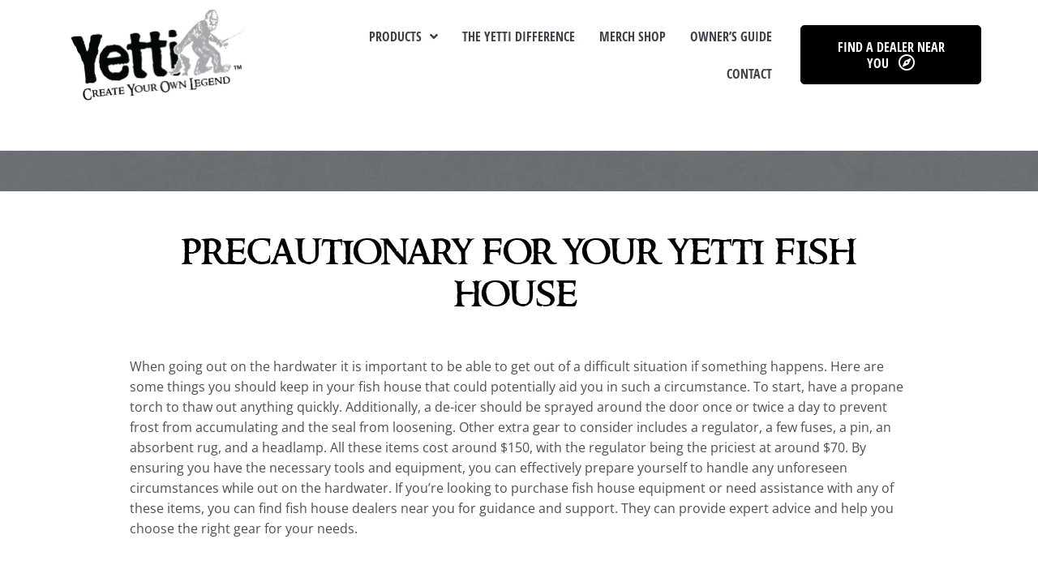

--- FILE ---
content_type: text/html; charset=UTF-8
request_url: https://yettioutdoors.com/owner-guide/precautionary-for-your-yetti-fish-house/
body_size: 23827
content:
<!DOCTYPE html>
<html lang="en-US">
<head> <script>
var gform;gform||(document.addEventListener("gform_main_scripts_loaded",function(){gform.scriptsLoaded=!0}),window.addEventListener("DOMContentLoaded",function(){gform.domLoaded=!0}),gform={domLoaded:!1,scriptsLoaded:!1,initializeOnLoaded:function(o){gform.domLoaded&&gform.scriptsLoaded?o():!gform.domLoaded&&gform.scriptsLoaded?window.addEventListener("DOMContentLoaded",o):document.addEventListener("gform_main_scripts_loaded",o)},hooks:{action:{},filter:{}},addAction:function(o,n,r,t){gform.addHook("action",o,n,r,t)},addFilter:function(o,n,r,t){gform.addHook("filter",o,n,r,t)},doAction:function(o){gform.doHook("action",o,arguments)},applyFilters:function(o){return gform.doHook("filter",o,arguments)},removeAction:function(o,n){gform.removeHook("action",o,n)},removeFilter:function(o,n,r){gform.removeHook("filter",o,n,r)},addHook:function(o,n,r,t,i){null==gform.hooks[o][n]&&(gform.hooks[o][n]=[]);var e=gform.hooks[o][n];null==i&&(i=n+"_"+e.length),gform.hooks[o][n].push({tag:i,callable:r,priority:t=null==t?10:t})},doHook:function(n,o,r){var t;if(r=Array.prototype.slice.call(r,1),null!=gform.hooks[n][o]&&((o=gform.hooks[n][o]).sort(function(o,n){return o.priority-n.priority}),o.forEach(function(o){"function"!=typeof(t=o.callable)&&(t=window[t]),"action"==n?t.apply(null,r):r[0]=t.apply(null,r)})),"filter"==n)return r[0]},removeHook:function(o,n,t,i){var r;null!=gform.hooks[o][n]&&(r=(r=gform.hooks[o][n]).filter(function(o,n,r){return!!(null!=i&&i!=o.tag||null!=t&&t!=o.priority)}),gform.hooks[o][n]=r)}});
</script>
<meta charset="UTF-8"><script>if(navigator.userAgent.match(/MSIE|Internet Explorer/i)||navigator.userAgent.match(/Trident\/7\..*?rv:11/i)){var href=document.location.href;if(!href.match(/[?&]nowprocket/)){if(href.indexOf("?")==-1){if(href.indexOf("#")==-1){document.location.href=href+"?nowprocket=1"}else{document.location.href=href.replace("#","?nowprocket=1#")}}else{if(href.indexOf("#")==-1){document.location.href=href+"&nowprocket=1"}else{document.location.href=href.replace("#","&nowprocket=1#")}}}}</script><script>class RocketLazyLoadScripts{constructor(){this.triggerEvents=["keydown","mousedown","mousemove","touchmove","touchstart","touchend","wheel"],this.userEventHandler=this._triggerListener.bind(this),this.touchStartHandler=this._onTouchStart.bind(this),this.touchMoveHandler=this._onTouchMove.bind(this),this.touchEndHandler=this._onTouchEnd.bind(this),this.clickHandler=this._onClick.bind(this),this.interceptedClicks=[],window.addEventListener("pageshow",(e=>{this.persisted=e.persisted})),window.addEventListener("DOMContentLoaded",(()=>{this._preconnect3rdParties()})),this.delayedScripts={normal:[],async:[],defer:[]},this.allJQueries=[]}_addUserInteractionListener(e){document.hidden?e._triggerListener():(this.triggerEvents.forEach((t=>window.addEventListener(t,e.userEventHandler,{passive:!0}))),window.addEventListener("touchstart",e.touchStartHandler,{passive:!0}),window.addEventListener("mousedown",e.touchStartHandler),document.addEventListener("visibilitychange",e.userEventHandler))}_removeUserInteractionListener(){this.triggerEvents.forEach((e=>window.removeEventListener(e,this.userEventHandler,{passive:!0}))),document.removeEventListener("visibilitychange",this.userEventHandler)}_onTouchStart(e){"HTML"!==e.target.tagName&&(window.addEventListener("touchend",this.touchEndHandler),window.addEventListener("mouseup",this.touchEndHandler),window.addEventListener("touchmove",this.touchMoveHandler,{passive:!0}),window.addEventListener("mousemove",this.touchMoveHandler),e.target.addEventListener("click",this.clickHandler),this._renameDOMAttribute(e.target,"onclick","rocket-onclick"))}_onTouchMove(e){window.removeEventListener("touchend",this.touchEndHandler),window.removeEventListener("mouseup",this.touchEndHandler),window.removeEventListener("touchmove",this.touchMoveHandler,{passive:!0}),window.removeEventListener("mousemove",this.touchMoveHandler),e.target.removeEventListener("click",this.clickHandler),this._renameDOMAttribute(e.target,"rocket-onclick","onclick")}_onTouchEnd(e){window.removeEventListener("touchend",this.touchEndHandler),window.removeEventListener("mouseup",this.touchEndHandler),window.removeEventListener("touchmove",this.touchMoveHandler,{passive:!0}),window.removeEventListener("mousemove",this.touchMoveHandler)}_onClick(e){e.target.removeEventListener("click",this.clickHandler),this._renameDOMAttribute(e.target,"rocket-onclick","onclick"),this.interceptedClicks.push(e),e.preventDefault(),e.stopPropagation(),e.stopImmediatePropagation()}_replayClicks(){window.removeEventListener("touchstart",this.touchStartHandler,{passive:!0}),window.removeEventListener("mousedown",this.touchStartHandler),this.interceptedClicks.forEach((e=>{e.target.dispatchEvent(new MouseEvent("click",{view:e.view,bubbles:!0,cancelable:!0}))}))}_renameDOMAttribute(e,t,n){e.hasAttribute&&e.hasAttribute(t)&&(event.target.setAttribute(n,event.target.getAttribute(t)),event.target.removeAttribute(t))}_triggerListener(){this._removeUserInteractionListener(this),"loading"===document.readyState?document.addEventListener("DOMContentLoaded",this._loadEverythingNow.bind(this)):this._loadEverythingNow()}_preconnect3rdParties(){let e=[];document.querySelectorAll("script[type=rocketlazyloadscript]").forEach((t=>{if(t.hasAttribute("src")){const n=new URL(t.src).origin;n!==location.origin&&e.push({src:n,crossOrigin:t.crossOrigin||"module"===t.getAttribute("data-rocket-type")})}})),e=[...new Map(e.map((e=>[JSON.stringify(e),e]))).values()],this._batchInjectResourceHints(e,"preconnect")}async _loadEverythingNow(){this.lastBreath=Date.now(),this._delayEventListeners(),this._delayJQueryReady(this),this._handleDocumentWrite(),this._registerAllDelayedScripts(),this._preloadAllScripts(),await this._loadScriptsFromList(this.delayedScripts.normal),await this._loadScriptsFromList(this.delayedScripts.defer),await this._loadScriptsFromList(this.delayedScripts.async);try{await this._triggerDOMContentLoaded(),await this._triggerWindowLoad()}catch(e){}window.dispatchEvent(new Event("rocket-allScriptsLoaded")),this._replayClicks()}_registerAllDelayedScripts(){document.querySelectorAll("script[type=rocketlazyloadscript]").forEach((e=>{e.hasAttribute("src")?e.hasAttribute("async")&&!1!==e.async?this.delayedScripts.async.push(e):e.hasAttribute("defer")&&!1!==e.defer||"module"===e.getAttribute("data-rocket-type")?this.delayedScripts.defer.push(e):this.delayedScripts.normal.push(e):this.delayedScripts.normal.push(e)}))}async _transformScript(e){return await this._littleBreath(),new Promise((t=>{const n=document.createElement("script");[...e.attributes].forEach((e=>{let t=e.nodeName;"type"!==t&&("data-rocket-type"===t&&(t="type"),n.setAttribute(t,e.nodeValue))})),e.hasAttribute("src")?(n.addEventListener("load",t),n.addEventListener("error",t)):(n.text=e.text,t());try{e.parentNode.replaceChild(n,e)}catch(e){t()}}))}async _loadScriptsFromList(e){const t=e.shift();return t?(await this._transformScript(t),this._loadScriptsFromList(e)):Promise.resolve()}_preloadAllScripts(){this._batchInjectResourceHints([...this.delayedScripts.normal,...this.delayedScripts.defer,...this.delayedScripts.async],"preload")}_batchInjectResourceHints(e,t){var n=document.createDocumentFragment();e.forEach((e=>{if(e.src){const i=document.createElement("link");i.href=e.src,i.rel=t,"preconnect"!==t&&(i.as="script"),e.getAttribute&&"module"===e.getAttribute("data-rocket-type")&&(i.crossOrigin=!0),e.crossOrigin&&(i.crossOrigin=e.crossOrigin),n.appendChild(i)}})),document.head.appendChild(n)}_delayEventListeners(){let e={};function t(t,n){!function(t){function n(n){return e[t].eventsToRewrite.indexOf(n)>=0?"rocket-"+n:n}e[t]||(e[t]={originalFunctions:{add:t.addEventListener,remove:t.removeEventListener},eventsToRewrite:[]},t.addEventListener=function(){arguments[0]=n(arguments[0]),e[t].originalFunctions.add.apply(t,arguments)},t.removeEventListener=function(){arguments[0]=n(arguments[0]),e[t].originalFunctions.remove.apply(t,arguments)})}(t),e[t].eventsToRewrite.push(n)}function n(e,t){let n=e[t];Object.defineProperty(e,t,{get:()=>n||function(){},set(i){e["rocket"+t]=n=i}})}t(document,"DOMContentLoaded"),t(window,"DOMContentLoaded"),t(window,"load"),t(window,"pageshow"),t(document,"readystatechange"),n(document,"onreadystatechange"),n(window,"onload"),n(window,"onpageshow")}_delayJQueryReady(e){let t=window.jQuery;Object.defineProperty(window,"jQuery",{get:()=>t,set(n){if(n&&n.fn&&!e.allJQueries.includes(n)){n.fn.ready=n.fn.init.prototype.ready=function(t){e.domReadyFired?t.bind(document)(n):document.addEventListener("rocket-DOMContentLoaded",(()=>t.bind(document)(n)))};const t=n.fn.on;n.fn.on=n.fn.init.prototype.on=function(){if(this[0]===window){function e(e){return e.split(" ").map((e=>"load"===e||0===e.indexOf("load.")?"rocket-jquery-load":e)).join(" ")}"string"==typeof arguments[0]||arguments[0]instanceof String?arguments[0]=e(arguments[0]):"object"==typeof arguments[0]&&Object.keys(arguments[0]).forEach((t=>{delete Object.assign(arguments[0],{[e(t)]:arguments[0][t]})[t]}))}return t.apply(this,arguments),this},e.allJQueries.push(n)}t=n}})}async _triggerDOMContentLoaded(){this.domReadyFired=!0,await this._littleBreath(),document.dispatchEvent(new Event("rocket-DOMContentLoaded")),await this._littleBreath(),window.dispatchEvent(new Event("rocket-DOMContentLoaded")),await this._littleBreath(),document.dispatchEvent(new Event("rocket-readystatechange")),await this._littleBreath(),document.rocketonreadystatechange&&document.rocketonreadystatechange()}async _triggerWindowLoad(){await this._littleBreath(),window.dispatchEvent(new Event("rocket-load")),await this._littleBreath(),window.rocketonload&&window.rocketonload(),await this._littleBreath(),this.allJQueries.forEach((e=>e(window).trigger("rocket-jquery-load"))),await this._littleBreath();const e=new Event("rocket-pageshow");e.persisted=this.persisted,window.dispatchEvent(e),await this._littleBreath(),window.rocketonpageshow&&window.rocketonpageshow({persisted:this.persisted})}_handleDocumentWrite(){const e=new Map;document.write=document.writeln=function(t){const n=document.currentScript,i=document.createRange(),r=n.parentElement;let o=e.get(n);void 0===o&&(o=n.nextSibling,e.set(n,o));const s=document.createDocumentFragment();i.setStart(s,0),s.appendChild(i.createContextualFragment(t)),r.insertBefore(s,o)}}async _littleBreath(){Date.now()-this.lastBreath>45&&(await this._requestAnimFrame(),this.lastBreath=Date.now())}async _requestAnimFrame(){return document.hidden?new Promise((e=>setTimeout(e))):new Promise((e=>requestAnimationFrame(e)))}static run(){const e=new RocketLazyLoadScripts;e._addUserInteractionListener(e)}}RocketLazyLoadScripts.run();</script>

<meta name="viewport" content="width=device-width, initial-scale=1">
<link rel="profile" href="https://gmpg.org/xfn/11">

<link rel="preload" href="https://yettioutdoors.com/wp-content/astra-local-fonts/open-sans/memvYaGs126MiZpBA-UvWbX2vVnXBbObj2OVTS-muw.woff2" as="font" type="font/woff2" crossorigin><meta name='robots' content='index, follow, max-image-preview:large, max-snippet:-1, max-video-preview:-1' />
<script type="rocketlazyloadscript">window._wca = window._wca || [];</script>

	<!-- This site is optimized with the Yoast SEO plugin v20.3 - https://yoast.com/wordpress/plugins/seo/ -->
	<title>Precautionary for Your Yetti Fish House  - Yetti Outdoors</title>
	<meta name="description" content="Stay prepared on the hard water | Essential fishing house equipment for safety and convenience | Propane torch, de-icer and more" />
	<link rel="canonical" href="https://yettioutdoors.com/owner-guide/precautionary-for-your-yetti-fish-house/" />
	<meta property="og:locale" content="en_US" />
	<meta property="og:type" content="article" />
	<meta property="og:title" content="Precautionary for Your Yetti Fish House  - Yetti Outdoors" />
	<meta property="og:description" content="Stay prepared on the hard water | Essential fishing house equipment for safety and convenience | Propane torch, de-icer and more" />
	<meta property="og:url" content="https://yettioutdoors.com/owner-guide/precautionary-for-your-yetti-fish-house/" />
	<meta property="og:site_name" content="Yetti Outdoors" />
	<meta property="article:modified_time" content="2023-08-07T20:37:00+00:00" />
	<meta property="og:image" content="https://yettioutdoors.com/wp-content/uploads/2023/08/YT.2023.grandescape.ge817.winter.my24.DJI_0028-scaled.jpg" />
	<meta property="og:image:width" content="2560" />
	<meta property="og:image:height" content="1393" />
	<meta property="og:image:type" content="image/jpeg" />
	<meta name="twitter:card" content="summary_large_image" />
	<meta name="twitter:label1" content="Est. reading time" />
	<meta name="twitter:data1" content="1 minute" />
	<script type="application/ld+json" class="yoast-schema-graph">{"@context":"https://schema.org","@graph":[{"@type":"WebPage","@id":"https://yettioutdoors.com/owner-guide/precautionary-for-your-yetti-fish-house/","url":"https://yettioutdoors.com/owner-guide/precautionary-for-your-yetti-fish-house/","name":"Precautionary for Your Yetti Fish House  - Yetti Outdoors","isPartOf":{"@id":"https://yettioutdoors.com/#website"},"primaryImageOfPage":{"@id":"https://yettioutdoors.com/owner-guide/precautionary-for-your-yetti-fish-house/#primaryimage"},"image":{"@id":"https://yettioutdoors.com/owner-guide/precautionary-for-your-yetti-fish-house/#primaryimage"},"thumbnailUrl":"https://yettioutdoors.com/wp-content/uploads/2023/08/YT.2023.grandescape.ge817.winter.my24.DJI_0028-scaled.jpg","datePublished":"2023-08-07T20:36:57+00:00","dateModified":"2023-08-07T20:37:00+00:00","description":"Stay prepared on the hard water | Essential fishing house equipment for safety and convenience | Propane torch, de-icer and more","breadcrumb":{"@id":"https://yettioutdoors.com/owner-guide/precautionary-for-your-yetti-fish-house/#breadcrumb"},"inLanguage":"en-US","potentialAction":[{"@type":"ReadAction","target":["https://yettioutdoors.com/owner-guide/precautionary-for-your-yetti-fish-house/"]}]},{"@type":"ImageObject","inLanguage":"en-US","@id":"https://yettioutdoors.com/owner-guide/precautionary-for-your-yetti-fish-house/#primaryimage","url":"https://yettioutdoors.com/wp-content/uploads/2023/08/YT.2023.grandescape.ge817.winter.my24.DJI_0028-scaled.jpg","contentUrl":"https://yettioutdoors.com/wp-content/uploads/2023/08/YT.2023.grandescape.ge817.winter.my24.DJI_0028-scaled.jpg","width":2560,"height":1393},{"@type":"BreadcrumbList","@id":"https://yettioutdoors.com/owner-guide/precautionary-for-your-yetti-fish-house/#breadcrumb","itemListElement":[{"@type":"ListItem","position":1,"name":"Home","item":"https://yettioutdoors.com/"},{"@type":"ListItem","position":2,"name":"Owner Guides","item":"https://yettioutdoors.com/owner-guides/"},{"@type":"ListItem","position":3,"name":"Precautionary for Your Yetti Fish House "}]},{"@type":"WebSite","@id":"https://yettioutdoors.com/#website","url":"https://yettioutdoors.com/","name":"Yetti Outdoors","description":"","publisher":{"@id":"https://yettioutdoors.com/#organization"},"potentialAction":[{"@type":"SearchAction","target":{"@type":"EntryPoint","urlTemplate":"https://yettioutdoors.com/?s={search_term_string}"},"query-input":"required name=search_term_string"}],"inLanguage":"en-US"},{"@type":"Organization","@id":"https://yettioutdoors.com/#organization","name":"Yetti Outdoors","url":"https://yettioutdoors.com/","logo":{"@type":"ImageObject","inLanguage":"en-US","@id":"https://yettioutdoors.com/#/schema/logo/image/","url":"https://yettioutdoors.com/wp-content/uploads/2022/05/yetti-logo1.png","contentUrl":"https://yettioutdoors.com/wp-content/uploads/2022/05/yetti-logo1.png","width":881,"height":461,"caption":"Yetti Outdoors"},"image":{"@id":"https://yettioutdoors.com/#/schema/logo/image/"}}]}</script>
	<!-- / Yoast SEO plugin. -->


<link rel='dns-prefetch' href='//js.hs-scripts.com' />
<link rel='dns-prefetch' href='//stats.wp.com' />
<link rel='dns-prefetch' href='//js.authorize.net' />
<link rel='dns-prefetch' href='//pro.fontawesome.com' />

<link rel="alternate" type="application/rss+xml" title="Yetti Outdoors &raquo; Feed" href="https://yettioutdoors.com/feed/" />
<link rel="alternate" type="application/rss+xml" title="Yetti Outdoors &raquo; Comments Feed" href="https://yettioutdoors.com/comments/feed/" />
<link rel="alternate" title="oEmbed (JSON)" type="application/json+oembed" href="https://yettioutdoors.com/wp-json/oembed/1.0/embed?url=https%3A%2F%2Fyettioutdoors.com%2Fowner-guide%2Fprecautionary-for-your-yetti-fish-house%2F" />
<link rel="alternate" title="oEmbed (XML)" type="text/xml+oembed" href="https://yettioutdoors.com/wp-json/oembed/1.0/embed?url=https%3A%2F%2Fyettioutdoors.com%2Fowner-guide%2Fprecautionary-for-your-yetti-fish-house%2F&#038;format=xml" />
<style id='wp-img-auto-sizes-contain-inline-css'>
img:is([sizes=auto i],[sizes^="auto," i]){contain-intrinsic-size:3000px 1500px}
/*# sourceURL=wp-img-auto-sizes-contain-inline-css */
</style>
<link rel='stylesheet' id='astra-theme-css-css' href='https://yettioutdoors.com/wp-content/themes/astra/assets/css/minified/main.min.css?ver=3.9.4' media='all' />
<link rel='stylesheet' id='astra-theme-dynamic-css' href='https://yettioutdoors.com/wp-content/uploads/astra/astra-theme-dynamic-css-post-26492.css?ver=1768014351' media='all' />
<link rel='stylesheet' id='astra-bb-builder-css' href='https://yettioutdoors.com/wp-content/themes/astra/assets/css/minified/compatibility/page-builder/bb-plugin.min.css?ver=3.9.4' media='all' />
<link rel='stylesheet' id='astra-google-fonts-css' href='https://yettioutdoors.com/wp-content/astra-local-fonts/astra-local-fonts.css?ver=3.9.4' media='all' />
<link rel='stylesheet' id='xt-icons-css' href='https://yettioutdoors.com/wp-content/plugins/woo-floating-cart-lite/xt-framework/includes/customizer/controls/xt_icons/css/xt-icons.css?ver=2.1.9' media='all' />
<link rel='stylesheet' id='xt_framework_add-to-cart-css' href='https://yettioutdoors.com/wp-content/plugins/woo-floating-cart-lite/xt-framework/includes/modules/add-to-cart/assets/css/add-to-cart.css?ver=2.1.9' media='all' />
<style id='wp-emoji-styles-inline-css'>

	img.wp-smiley, img.emoji {
		display: inline !important;
		border: none !important;
		box-shadow: none !important;
		height: 1em !important;
		width: 1em !important;
		margin: 0 0.07em !important;
		vertical-align: -0.1em !important;
		background: none !important;
		padding: 0 !important;
	}
/*# sourceURL=wp-emoji-styles-inline-css */
</style>
<style id='wp-block-library-inline-css'>
:root{--wp-block-synced-color:#7a00df;--wp-block-synced-color--rgb:122,0,223;--wp-bound-block-color:var(--wp-block-synced-color);--wp-editor-canvas-background:#ddd;--wp-admin-theme-color:#007cba;--wp-admin-theme-color--rgb:0,124,186;--wp-admin-theme-color-darker-10:#006ba1;--wp-admin-theme-color-darker-10--rgb:0,107,160.5;--wp-admin-theme-color-darker-20:#005a87;--wp-admin-theme-color-darker-20--rgb:0,90,135;--wp-admin-border-width-focus:2px}@media (min-resolution:192dpi){:root{--wp-admin-border-width-focus:1.5px}}.wp-element-button{cursor:pointer}:root .has-very-light-gray-background-color{background-color:#eee}:root .has-very-dark-gray-background-color{background-color:#313131}:root .has-very-light-gray-color{color:#eee}:root .has-very-dark-gray-color{color:#313131}:root .has-vivid-green-cyan-to-vivid-cyan-blue-gradient-background{background:linear-gradient(135deg,#00d084,#0693e3)}:root .has-purple-crush-gradient-background{background:linear-gradient(135deg,#34e2e4,#4721fb 50%,#ab1dfe)}:root .has-hazy-dawn-gradient-background{background:linear-gradient(135deg,#faaca8,#dad0ec)}:root .has-subdued-olive-gradient-background{background:linear-gradient(135deg,#fafae1,#67a671)}:root .has-atomic-cream-gradient-background{background:linear-gradient(135deg,#fdd79a,#004a59)}:root .has-nightshade-gradient-background{background:linear-gradient(135deg,#330968,#31cdcf)}:root .has-midnight-gradient-background{background:linear-gradient(135deg,#020381,#2874fc)}:root{--wp--preset--font-size--normal:16px;--wp--preset--font-size--huge:42px}.has-regular-font-size{font-size:1em}.has-larger-font-size{font-size:2.625em}.has-normal-font-size{font-size:var(--wp--preset--font-size--normal)}.has-huge-font-size{font-size:var(--wp--preset--font-size--huge)}.has-text-align-center{text-align:center}.has-text-align-left{text-align:left}.has-text-align-right{text-align:right}.has-fit-text{white-space:nowrap!important}#end-resizable-editor-section{display:none}.aligncenter{clear:both}.items-justified-left{justify-content:flex-start}.items-justified-center{justify-content:center}.items-justified-right{justify-content:flex-end}.items-justified-space-between{justify-content:space-between}.screen-reader-text{border:0;clip-path:inset(50%);height:1px;margin:-1px;overflow:hidden;padding:0;position:absolute;width:1px;word-wrap:normal!important}.screen-reader-text:focus{background-color:#ddd;clip-path:none;color:#444;display:block;font-size:1em;height:auto;left:5px;line-height:normal;padding:15px 23px 14px;text-decoration:none;top:5px;width:auto;z-index:100000}html :where(.has-border-color){border-style:solid}html :where([style*=border-top-color]){border-top-style:solid}html :where([style*=border-right-color]){border-right-style:solid}html :where([style*=border-bottom-color]){border-bottom-style:solid}html :where([style*=border-left-color]){border-left-style:solid}html :where([style*=border-width]){border-style:solid}html :where([style*=border-top-width]){border-top-style:solid}html :where([style*=border-right-width]){border-right-style:solid}html :where([style*=border-bottom-width]){border-bottom-style:solid}html :where([style*=border-left-width]){border-left-style:solid}html :where(img[class*=wp-image-]){height:auto;max-width:100%}:where(figure){margin:0 0 1em}html :where(.is-position-sticky){--wp-admin--admin-bar--position-offset:var(--wp-admin--admin-bar--height,0px)}@media screen and (max-width:600px){html :where(.is-position-sticky){--wp-admin--admin-bar--position-offset:0px}}
.has-text-align-justify{text-align:justify;}

/*# sourceURL=wp-block-library-inline-css */
</style><style id='wp-block-embed-inline-css'>
.wp-block-embed.alignleft,.wp-block-embed.alignright,.wp-block[data-align=left]>[data-type="core/embed"],.wp-block[data-align=right]>[data-type="core/embed"]{max-width:360px;width:100%}.wp-block-embed.alignleft .wp-block-embed__wrapper,.wp-block-embed.alignright .wp-block-embed__wrapper,.wp-block[data-align=left]>[data-type="core/embed"] .wp-block-embed__wrapper,.wp-block[data-align=right]>[data-type="core/embed"] .wp-block-embed__wrapper{min-width:280px}.wp-block-cover .wp-block-embed{min-height:240px;min-width:320px}.wp-block-embed{overflow-wrap:break-word}.wp-block-embed :where(figcaption){margin-bottom:1em;margin-top:.5em}.wp-block-embed iframe{max-width:100%}.wp-block-embed__wrapper{position:relative}.wp-embed-responsive .wp-has-aspect-ratio .wp-block-embed__wrapper:before{content:"";display:block;padding-top:50%}.wp-embed-responsive .wp-has-aspect-ratio iframe{bottom:0;height:100%;left:0;position:absolute;right:0;top:0;width:100%}.wp-embed-responsive .wp-embed-aspect-21-9 .wp-block-embed__wrapper:before{padding-top:42.85%}.wp-embed-responsive .wp-embed-aspect-18-9 .wp-block-embed__wrapper:before{padding-top:50%}.wp-embed-responsive .wp-embed-aspect-16-9 .wp-block-embed__wrapper:before{padding-top:56.25%}.wp-embed-responsive .wp-embed-aspect-4-3 .wp-block-embed__wrapper:before{padding-top:75%}.wp-embed-responsive .wp-embed-aspect-1-1 .wp-block-embed__wrapper:before{padding-top:100%}.wp-embed-responsive .wp-embed-aspect-9-16 .wp-block-embed__wrapper:before{padding-top:177.77%}.wp-embed-responsive .wp-embed-aspect-1-2 .wp-block-embed__wrapper:before{padding-top:200%}
/*# sourceURL=https://yettioutdoors.com/wp-includes/blocks/embed/style.min.css */
</style>
<style id='wp-block-paragraph-inline-css'>
.is-small-text{font-size:.875em}.is-regular-text{font-size:1em}.is-large-text{font-size:2.25em}.is-larger-text{font-size:3em}.has-drop-cap:not(:focus):first-letter{float:left;font-size:8.4em;font-style:normal;font-weight:100;line-height:.68;margin:.05em .1em 0 0;text-transform:uppercase}body.rtl .has-drop-cap:not(:focus):first-letter{float:none;margin-left:.1em}p.has-drop-cap.has-background{overflow:hidden}:root :where(p.has-background){padding:1.25em 2.375em}:where(p.has-text-color:not(.has-link-color)) a{color:inherit}p.has-text-align-left[style*="writing-mode:vertical-lr"],p.has-text-align-right[style*="writing-mode:vertical-rl"]{rotate:180deg}
/*# sourceURL=https://yettioutdoors.com/wp-includes/blocks/paragraph/style.min.css */
</style>
<style id='global-styles-inline-css'>
:root{--wp--preset--aspect-ratio--square: 1;--wp--preset--aspect-ratio--4-3: 4/3;--wp--preset--aspect-ratio--3-4: 3/4;--wp--preset--aspect-ratio--3-2: 3/2;--wp--preset--aspect-ratio--2-3: 2/3;--wp--preset--aspect-ratio--16-9: 16/9;--wp--preset--aspect-ratio--9-16: 9/16;--wp--preset--color--black: #000000;--wp--preset--color--cyan-bluish-gray: #abb8c3;--wp--preset--color--white: #ffffff;--wp--preset--color--pale-pink: #f78da7;--wp--preset--color--vivid-red: #cf2e2e;--wp--preset--color--luminous-vivid-orange: #ff6900;--wp--preset--color--luminous-vivid-amber: #fcb900;--wp--preset--color--light-green-cyan: #7bdcb5;--wp--preset--color--vivid-green-cyan: #00d084;--wp--preset--color--pale-cyan-blue: #8ed1fc;--wp--preset--color--vivid-cyan-blue: #0693e3;--wp--preset--color--vivid-purple: #9b51e0;--wp--preset--color--ast-global-color-0: var(--ast-global-color-0);--wp--preset--color--ast-global-color-1: var(--ast-global-color-1);--wp--preset--color--ast-global-color-2: var(--ast-global-color-2);--wp--preset--color--ast-global-color-3: var(--ast-global-color-3);--wp--preset--color--ast-global-color-4: var(--ast-global-color-4);--wp--preset--color--ast-global-color-5: var(--ast-global-color-5);--wp--preset--color--ast-global-color-6: var(--ast-global-color-6);--wp--preset--color--ast-global-color-7: var(--ast-global-color-7);--wp--preset--color--ast-global-color-8: var(--ast-global-color-8);--wp--preset--gradient--vivid-cyan-blue-to-vivid-purple: linear-gradient(135deg,rgb(6,147,227) 0%,rgb(155,81,224) 100%);--wp--preset--gradient--light-green-cyan-to-vivid-green-cyan: linear-gradient(135deg,rgb(122,220,180) 0%,rgb(0,208,130) 100%);--wp--preset--gradient--luminous-vivid-amber-to-luminous-vivid-orange: linear-gradient(135deg,rgb(252,185,0) 0%,rgb(255,105,0) 100%);--wp--preset--gradient--luminous-vivid-orange-to-vivid-red: linear-gradient(135deg,rgb(255,105,0) 0%,rgb(207,46,46) 100%);--wp--preset--gradient--very-light-gray-to-cyan-bluish-gray: linear-gradient(135deg,rgb(238,238,238) 0%,rgb(169,184,195) 100%);--wp--preset--gradient--cool-to-warm-spectrum: linear-gradient(135deg,rgb(74,234,220) 0%,rgb(151,120,209) 20%,rgb(207,42,186) 40%,rgb(238,44,130) 60%,rgb(251,105,98) 80%,rgb(254,248,76) 100%);--wp--preset--gradient--blush-light-purple: linear-gradient(135deg,rgb(255,206,236) 0%,rgb(152,150,240) 100%);--wp--preset--gradient--blush-bordeaux: linear-gradient(135deg,rgb(254,205,165) 0%,rgb(254,45,45) 50%,rgb(107,0,62) 100%);--wp--preset--gradient--luminous-dusk: linear-gradient(135deg,rgb(255,203,112) 0%,rgb(199,81,192) 50%,rgb(65,88,208) 100%);--wp--preset--gradient--pale-ocean: linear-gradient(135deg,rgb(255,245,203) 0%,rgb(182,227,212) 50%,rgb(51,167,181) 100%);--wp--preset--gradient--electric-grass: linear-gradient(135deg,rgb(202,248,128) 0%,rgb(113,206,126) 100%);--wp--preset--gradient--midnight: linear-gradient(135deg,rgb(2,3,129) 0%,rgb(40,116,252) 100%);--wp--preset--font-size--small: 13px;--wp--preset--font-size--medium: 20px;--wp--preset--font-size--large: 36px;--wp--preset--font-size--x-large: 42px;--wp--preset--spacing--20: 0.44rem;--wp--preset--spacing--30: 0.67rem;--wp--preset--spacing--40: 1rem;--wp--preset--spacing--50: 1.5rem;--wp--preset--spacing--60: 2.25rem;--wp--preset--spacing--70: 3.38rem;--wp--preset--spacing--80: 5.06rem;--wp--preset--shadow--natural: 6px 6px 9px rgba(0, 0, 0, 0.2);--wp--preset--shadow--deep: 12px 12px 50px rgba(0, 0, 0, 0.4);--wp--preset--shadow--sharp: 6px 6px 0px rgba(0, 0, 0, 0.2);--wp--preset--shadow--outlined: 6px 6px 0px -3px rgb(255, 255, 255), 6px 6px rgb(0, 0, 0);--wp--preset--shadow--crisp: 6px 6px 0px rgb(0, 0, 0);}:root { --wp--style--global--content-size: var(--wp--custom--ast-content-width-size);--wp--style--global--wide-size: var(--wp--custom--ast-wide-width-size); }:where(body) { margin: 0; }.wp-site-blocks > .alignleft { float: left; margin-right: 2em; }.wp-site-blocks > .alignright { float: right; margin-left: 2em; }.wp-site-blocks > .aligncenter { justify-content: center; margin-left: auto; margin-right: auto; }:where(.wp-site-blocks) > * { margin-block-start: 24px; margin-block-end: 0; }:where(.wp-site-blocks) > :first-child { margin-block-start: 0; }:where(.wp-site-blocks) > :last-child { margin-block-end: 0; }:root { --wp--style--block-gap: 24px; }:root :where(.is-layout-flow) > :first-child{margin-block-start: 0;}:root :where(.is-layout-flow) > :last-child{margin-block-end: 0;}:root :where(.is-layout-flow) > *{margin-block-start: 24px;margin-block-end: 0;}:root :where(.is-layout-constrained) > :first-child{margin-block-start: 0;}:root :where(.is-layout-constrained) > :last-child{margin-block-end: 0;}:root :where(.is-layout-constrained) > *{margin-block-start: 24px;margin-block-end: 0;}:root :where(.is-layout-flex){gap: 24px;}:root :where(.is-layout-grid){gap: 24px;}.is-layout-flow > .alignleft{float: left;margin-inline-start: 0;margin-inline-end: 2em;}.is-layout-flow > .alignright{float: right;margin-inline-start: 2em;margin-inline-end: 0;}.is-layout-flow > .aligncenter{margin-left: auto !important;margin-right: auto !important;}.is-layout-constrained > .alignleft{float: left;margin-inline-start: 0;margin-inline-end: 2em;}.is-layout-constrained > .alignright{float: right;margin-inline-start: 2em;margin-inline-end: 0;}.is-layout-constrained > .aligncenter{margin-left: auto !important;margin-right: auto !important;}.is-layout-constrained > :where(:not(.alignleft):not(.alignright):not(.alignfull)){max-width: var(--wp--style--global--content-size);margin-left: auto !important;margin-right: auto !important;}.is-layout-constrained > .alignwide{max-width: var(--wp--style--global--wide-size);}body .is-layout-flex{display: flex;}.is-layout-flex{flex-wrap: wrap;align-items: center;}.is-layout-flex > :is(*, div){margin: 0;}body .is-layout-grid{display: grid;}.is-layout-grid > :is(*, div){margin: 0;}body{padding-top: 0px;padding-right: 0px;padding-bottom: 0px;padding-left: 0px;}a:where(:not(.wp-element-button)){text-decoration: none;}:root :where(.wp-element-button, .wp-block-button__link){background-color: #32373c;border-width: 0;color: #fff;font-family: inherit;font-size: inherit;font-style: inherit;font-weight: inherit;letter-spacing: inherit;line-height: inherit;padding-top: calc(0.667em + 2px);padding-right: calc(1.333em + 2px);padding-bottom: calc(0.667em + 2px);padding-left: calc(1.333em + 2px);text-decoration: none;text-transform: inherit;}.has-black-color{color: var(--wp--preset--color--black) !important;}.has-cyan-bluish-gray-color{color: var(--wp--preset--color--cyan-bluish-gray) !important;}.has-white-color{color: var(--wp--preset--color--white) !important;}.has-pale-pink-color{color: var(--wp--preset--color--pale-pink) !important;}.has-vivid-red-color{color: var(--wp--preset--color--vivid-red) !important;}.has-luminous-vivid-orange-color{color: var(--wp--preset--color--luminous-vivid-orange) !important;}.has-luminous-vivid-amber-color{color: var(--wp--preset--color--luminous-vivid-amber) !important;}.has-light-green-cyan-color{color: var(--wp--preset--color--light-green-cyan) !important;}.has-vivid-green-cyan-color{color: var(--wp--preset--color--vivid-green-cyan) !important;}.has-pale-cyan-blue-color{color: var(--wp--preset--color--pale-cyan-blue) !important;}.has-vivid-cyan-blue-color{color: var(--wp--preset--color--vivid-cyan-blue) !important;}.has-vivid-purple-color{color: var(--wp--preset--color--vivid-purple) !important;}.has-ast-global-color-0-color{color: var(--wp--preset--color--ast-global-color-0) !important;}.has-ast-global-color-1-color{color: var(--wp--preset--color--ast-global-color-1) !important;}.has-ast-global-color-2-color{color: var(--wp--preset--color--ast-global-color-2) !important;}.has-ast-global-color-3-color{color: var(--wp--preset--color--ast-global-color-3) !important;}.has-ast-global-color-4-color{color: var(--wp--preset--color--ast-global-color-4) !important;}.has-ast-global-color-5-color{color: var(--wp--preset--color--ast-global-color-5) !important;}.has-ast-global-color-6-color{color: var(--wp--preset--color--ast-global-color-6) !important;}.has-ast-global-color-7-color{color: var(--wp--preset--color--ast-global-color-7) !important;}.has-ast-global-color-8-color{color: var(--wp--preset--color--ast-global-color-8) !important;}.has-black-background-color{background-color: var(--wp--preset--color--black) !important;}.has-cyan-bluish-gray-background-color{background-color: var(--wp--preset--color--cyan-bluish-gray) !important;}.has-white-background-color{background-color: var(--wp--preset--color--white) !important;}.has-pale-pink-background-color{background-color: var(--wp--preset--color--pale-pink) !important;}.has-vivid-red-background-color{background-color: var(--wp--preset--color--vivid-red) !important;}.has-luminous-vivid-orange-background-color{background-color: var(--wp--preset--color--luminous-vivid-orange) !important;}.has-luminous-vivid-amber-background-color{background-color: var(--wp--preset--color--luminous-vivid-amber) !important;}.has-light-green-cyan-background-color{background-color: var(--wp--preset--color--light-green-cyan) !important;}.has-vivid-green-cyan-background-color{background-color: var(--wp--preset--color--vivid-green-cyan) !important;}.has-pale-cyan-blue-background-color{background-color: var(--wp--preset--color--pale-cyan-blue) !important;}.has-vivid-cyan-blue-background-color{background-color: var(--wp--preset--color--vivid-cyan-blue) !important;}.has-vivid-purple-background-color{background-color: var(--wp--preset--color--vivid-purple) !important;}.has-ast-global-color-0-background-color{background-color: var(--wp--preset--color--ast-global-color-0) !important;}.has-ast-global-color-1-background-color{background-color: var(--wp--preset--color--ast-global-color-1) !important;}.has-ast-global-color-2-background-color{background-color: var(--wp--preset--color--ast-global-color-2) !important;}.has-ast-global-color-3-background-color{background-color: var(--wp--preset--color--ast-global-color-3) !important;}.has-ast-global-color-4-background-color{background-color: var(--wp--preset--color--ast-global-color-4) !important;}.has-ast-global-color-5-background-color{background-color: var(--wp--preset--color--ast-global-color-5) !important;}.has-ast-global-color-6-background-color{background-color: var(--wp--preset--color--ast-global-color-6) !important;}.has-ast-global-color-7-background-color{background-color: var(--wp--preset--color--ast-global-color-7) !important;}.has-ast-global-color-8-background-color{background-color: var(--wp--preset--color--ast-global-color-8) !important;}.has-black-border-color{border-color: var(--wp--preset--color--black) !important;}.has-cyan-bluish-gray-border-color{border-color: var(--wp--preset--color--cyan-bluish-gray) !important;}.has-white-border-color{border-color: var(--wp--preset--color--white) !important;}.has-pale-pink-border-color{border-color: var(--wp--preset--color--pale-pink) !important;}.has-vivid-red-border-color{border-color: var(--wp--preset--color--vivid-red) !important;}.has-luminous-vivid-orange-border-color{border-color: var(--wp--preset--color--luminous-vivid-orange) !important;}.has-luminous-vivid-amber-border-color{border-color: var(--wp--preset--color--luminous-vivid-amber) !important;}.has-light-green-cyan-border-color{border-color: var(--wp--preset--color--light-green-cyan) !important;}.has-vivid-green-cyan-border-color{border-color: var(--wp--preset--color--vivid-green-cyan) !important;}.has-pale-cyan-blue-border-color{border-color: var(--wp--preset--color--pale-cyan-blue) !important;}.has-vivid-cyan-blue-border-color{border-color: var(--wp--preset--color--vivid-cyan-blue) !important;}.has-vivid-purple-border-color{border-color: var(--wp--preset--color--vivid-purple) !important;}.has-ast-global-color-0-border-color{border-color: var(--wp--preset--color--ast-global-color-0) !important;}.has-ast-global-color-1-border-color{border-color: var(--wp--preset--color--ast-global-color-1) !important;}.has-ast-global-color-2-border-color{border-color: var(--wp--preset--color--ast-global-color-2) !important;}.has-ast-global-color-3-border-color{border-color: var(--wp--preset--color--ast-global-color-3) !important;}.has-ast-global-color-4-border-color{border-color: var(--wp--preset--color--ast-global-color-4) !important;}.has-ast-global-color-5-border-color{border-color: var(--wp--preset--color--ast-global-color-5) !important;}.has-ast-global-color-6-border-color{border-color: var(--wp--preset--color--ast-global-color-6) !important;}.has-ast-global-color-7-border-color{border-color: var(--wp--preset--color--ast-global-color-7) !important;}.has-ast-global-color-8-border-color{border-color: var(--wp--preset--color--ast-global-color-8) !important;}.has-vivid-cyan-blue-to-vivid-purple-gradient-background{background: var(--wp--preset--gradient--vivid-cyan-blue-to-vivid-purple) !important;}.has-light-green-cyan-to-vivid-green-cyan-gradient-background{background: var(--wp--preset--gradient--light-green-cyan-to-vivid-green-cyan) !important;}.has-luminous-vivid-amber-to-luminous-vivid-orange-gradient-background{background: var(--wp--preset--gradient--luminous-vivid-amber-to-luminous-vivid-orange) !important;}.has-luminous-vivid-orange-to-vivid-red-gradient-background{background: var(--wp--preset--gradient--luminous-vivid-orange-to-vivid-red) !important;}.has-very-light-gray-to-cyan-bluish-gray-gradient-background{background: var(--wp--preset--gradient--very-light-gray-to-cyan-bluish-gray) !important;}.has-cool-to-warm-spectrum-gradient-background{background: var(--wp--preset--gradient--cool-to-warm-spectrum) !important;}.has-blush-light-purple-gradient-background{background: var(--wp--preset--gradient--blush-light-purple) !important;}.has-blush-bordeaux-gradient-background{background: var(--wp--preset--gradient--blush-bordeaux) !important;}.has-luminous-dusk-gradient-background{background: var(--wp--preset--gradient--luminous-dusk) !important;}.has-pale-ocean-gradient-background{background: var(--wp--preset--gradient--pale-ocean) !important;}.has-electric-grass-gradient-background{background: var(--wp--preset--gradient--electric-grass) !important;}.has-midnight-gradient-background{background: var(--wp--preset--gradient--midnight) !important;}.has-small-font-size{font-size: var(--wp--preset--font-size--small) !important;}.has-medium-font-size{font-size: var(--wp--preset--font-size--medium) !important;}.has-large-font-size{font-size: var(--wp--preset--font-size--large) !important;}.has-x-large-font-size{font-size: var(--wp--preset--font-size--x-large) !important;}
/*# sourceURL=global-styles-inline-css */
</style>

<style id='woocommerce-inline-inline-css'>
.woocommerce form .form-row .required { visibility: visible; }
/*# sourceURL=woocommerce-inline-inline-css */
</style>
<link rel='stylesheet' id='yetti-gallery-css-css' href='https://yettioutdoors.com/wp-content/plugins/yetti/yetti-plugin.css?ver=20260120030734' media='all' />
<link rel='stylesheet' id='font-awesome-5-css' href='https://pro.fontawesome.com/releases/v5.15.4/css/all.css?ver=2.6.1.4' media='all' />
<link rel='stylesheet' id='fl-builder-layout-bundle-7985142d55b4c7a46237dc3a080ee410-css' href='https://yettioutdoors.com/wp-content/uploads/bb-plugin/cache/7985142d55b4c7a46237dc3a080ee410-layout-bundle.css?ver=2.6.1.4-1.4.4' media='all' />
<link rel='stylesheet' id='xtfw_notice-css' href='https://yettioutdoors.com/wp-content/plugins/woo-floating-cart-lite/xt-framework/includes/notices/assets/css/frontend-notices.css?ver=2.1.9' media='all' />
<link rel='stylesheet' id='xt-woo-floating-cart-css' href='https://yettioutdoors.com/wp-content/plugins/woo-floating-cart-lite/public/assets/css/frontend.css?ver=2.7.2' media='all' />
<link rel='stylesheet' id='astra-addon-css-css' href='https://yettioutdoors.com/wp-content/uploads/astra-addon/astra-addon-655bb2a340c901-24290005.css?ver=3.9.4' media='all' />
<link rel='stylesheet' id='astra-addon-dynamic-css' href='https://yettioutdoors.com/wp-content/uploads/astra-addon/astra-addon-dynamic-css-post-26492.css?ver=1768014351' media='all' />
<link rel='stylesheet' id='conditional-elements-css' href='https://yettioutdoors.com/wp-content/plugins/bt-pro/includes/conditional-elements/css/conditional-elements.css?ver=6.9' media='all' />
<link rel='stylesheet' id='notes-tooltip-css' href='https://yettioutdoors.com/wp-content/plugins/bt-pro/includes/notes/css/notes-tooltips.css?ver=6.9' media='all' />
<link rel='stylesheet' id='notes-helper-css' href='https://yettioutdoors.com/wp-content/plugins/bt-pro/includes/notes/css/notes-helper.css?ver=6.9' media='all' />
<link rel='stylesheet' id='notes-tiptip-css' href='https://yettioutdoors.com/wp-content/plugins/bt-pro/includes/notes/css/tiptip.css?ver=6.9' media='all' />
<link rel='stylesheet' id='sv-wc-payment-gateway-payment-form-css' href='https://yettioutdoors.com/wp-content/plugins/woocommerce-gateway-authorize-net-aim/vendor/skyverge/wc-plugin-framework/woocommerce/payment-gateway/assets/css/frontend/sv-wc-payment-gateway-payment-form.min.css?ver=5.3.0' media='all' />
<link rel='stylesheet' id='cybersprout-theme-css-css' href='https://yettioutdoors.com/wp-content/themes/cs-astra-child/style.css?ver=2.0' media='all' />
<link rel='stylesheet' id='sticky_style-css' href='https://yettioutdoors.com/wp-content/plugins/bt-pro/includes/sticky-column/css/sticky-column.css?ver=6.9' media='all' />
<link rel='stylesheet' id='ss_mega_menu-css' href='https://yettioutdoors.com/wp-content/plugins/bt-pro/includes/mega-menu/css/mega-menu.css?ver=6.9' media='all' />
<link rel='stylesheet' id='cwginstock_frontend_css-css' href='https://yettioutdoors.com/wp-content/plugins/back-in-stock-notifier-for-woocommerce/assets/css/frontend.min.css?ver=3.2' media='' />
<link rel='stylesheet' id='cwginstock_bootstrap-css' href='https://yettioutdoors.com/wp-content/plugins/back-in-stock-notifier-for-woocommerce/assets/css/bootstrap.min.css?ver=3.2' media='' />
<link rel='stylesheet' id='pp-animate-css' href='https://yettioutdoors.com/wp-content/plugins/bbpowerpack/assets/css/animate.min.css?ver=3.5.1' media='all' />
<link rel='stylesheet' id='igniteup-front-compulsory-css' href='https://yettioutdoors.com/wp-content/plugins/igniteup/includes/css/front-compulsory.css?ver=3.4.1' media='all' />
<link rel='stylesheet' id='jetpack_css-css' href='https://yettioutdoors.com/wp-content/plugins/jetpack/css/jetpack.css?ver=11.9.3' media='all' />
<script src="https://yettioutdoors.com/wp-includes/js/jquery/jquery.min.js?ver=3.7.1" id="jquery-core-js"></script>
<script src="https://yettioutdoors.com/wp-includes/js/jquery/jquery-migrate.min.js?ver=3.4.1" id="jquery-migrate-js"></script>
<script type="rocketlazyloadscript" id="xtfw-inline-js-after">
window.XT = (typeof window.XT !== "undefined") ? window.XT : {};
        
                    XT.isTouchDevice = function () {
                        return ("ontouchstart" in document.documentElement);
                    };
                    
                    (function( $ ) {
                        if (XT.isTouchDevice()) {
                            $("html").addClass("xtfw-touchevents");
                        }else{        
                            $("html").addClass("xtfw-no-touchevents");
                        }
                    })( jQuery );
                
//# sourceURL=xtfw-inline-js-after
</script>
<script src="https://yettioutdoors.com/wp-content/plugins/woo-floating-cart-lite/xt-framework/assets/js/jquery.ajaxqueue-min.js?ver=2.1.9" id="xt-jquery-ajaxqueue-js"></script>
<script src="https://yettioutdoors.com/wp-content/plugins/woocommerce/assets/js/jquery-blockui/jquery.blockUI.min.js?ver=2.7.0-wc.7.5.1" id="jquery-blockui-js"></script>
<script id="wc-add-to-cart-js-extra">
var wc_add_to_cart_params = {"ajax_url":"/wp-admin/admin-ajax.php","wc_ajax_url":"/?wc-ajax=%%endpoint%%","i18n_view_cart":"View cart","cart_url":"https://yettioutdoors.com/cart/","is_cart":"","cart_redirect_after_add":"yes"};
//# sourceURL=wc-add-to-cart-js-extra
</script>
<script type="rocketlazyloadscript" src="https://yettioutdoors.com/wp-content/plugins/woocommerce/assets/js/frontend/add-to-cart.min.js?ver=7.5.1" id="wc-add-to-cart-js"></script>
<script id="xt_framework_add-to-cart-js-extra">
var XT_ATC = {"customizerConfigId":"xt_framework_add-to-cart","ajaxUrl":"https://yettioutdoors.com/?wc-ajax=%%endpoint%%","ajaxAddToCart":"1","ajaxSinglePageAddToCart":"1","singleRefreshFragments":"","singleScrollToNotice":"1","singleScrollToNoticeTimeout":"","isProductPage":"","overrideSpinner":"","spinnerIcon":"","checkmarkIcon":"","redirectionEnabled":"1","redirectionTo":"https://yettioutdoors.com/cart/"};
//# sourceURL=xt_framework_add-to-cart-js-extra
</script>
<script type="rocketlazyloadscript" src="https://yettioutdoors.com/wp-content/plugins/woo-floating-cart-lite/xt-framework/includes/modules/add-to-cart/assets/js/add-to-cart-min.js?ver=2.1.9" id="xt_framework_add-to-cart-js"></script>
<script type="rocketlazyloadscript" src="https://yettioutdoors.com/wp-content/plugins/yetti/yetti-plugin.js?ver=20260120030734" id="yetti-gallery-js-js"></script>
<script src="https://yettioutdoors.com/wp-includes/js/imagesloaded.min.js?ver=6.9" id="imagesloaded-js"></script>
<script type="rocketlazyloadscript" src="https://yettioutdoors.com/wp-content/plugins/woo-floating-cart-lite/public/assets/vendors/bodyScrollLock-min.js?ver=2.7.2" id="xt-body-scroll-lock-js"></script>
<script src="https://yettioutdoors.com/wp-content/plugins/woo-floating-cart-lite/xt-framework/assets/js/jquery.touch-min.js?ver=2.1.9" id="xt-jquery-touch-js"></script>
<script defer src="https://stats.wp.com/s-202604.js" id="woocommerce-analytics-js"></script>
<script type="rocketlazyloadscript" src="https://yettioutdoors.com/wp-content/themes/cs-astra-child/scripts.js?ver=2.0" id="cybersprout-theme-script-js"></script>
<script type="rocketlazyloadscript" src="https://yettioutdoors.com/wp-content/plugins/bt-pro/includes/conditional-elements/js/conditional-elements.js?ver=6.9" id="conditional-elements-js"></script>
<script type="rocketlazyloadscript" src="https://yettioutdoors.com/wp-content/plugins/bt-pro/includes/notes/js/tiptip.js?ver=6.9" id="jquery-tiptip-js"></script>
<script type="rocketlazyloadscript" src="https://yettioutdoors.com/wp-content/plugins/bt-pro/includes/notes/js/notes-tooltips.js?ver=6.9" id="notes-tooltips-js"></script>
<script type="rocketlazyloadscript" src="https://yettioutdoors.com/wp-content/plugins/bt-pro/includes/notes/js/notes-helper.js?ver=6.9" id="notes-helper-js"></script>
<script type="rocketlazyloadscript" src="https://js.authorize.net/v1/Accept.js" id="wc-authorize-net-aim-accept-js-js"></script>
<script type="rocketlazyloadscript" src="https://yettioutdoors.com/wp-content/plugins/bt-pro/includes/sticky-column/js/sticky-column.js?ver=6.9" id="sticky_script-js"></script>
<script type="rocketlazyloadscript" src="https://yettioutdoors.com/wp-content/plugins/bt-pro/includes/mega-menu/js/mega-menu.js?ver=6.9" id="ss_mega_menu-js"></script>
<link rel="https://api.w.org/" href="https://yettioutdoors.com/wp-json/" /><link rel="alternate" title="JSON" type="application/json" href="https://yettioutdoors.com/wp-json/wp/v2/owner_guide/26492" /><link rel="EditURI" type="application/rsd+xml" title="RSD" href="https://yettioutdoors.com/xmlrpc.php?rsd" />
<meta name="generator" content="WordPress 6.9" />
<meta name="generator" content="WooCommerce 7.5.1" />
<link rel='shortlink' href='https://yettioutdoors.com/?p=26492' />
		<script type="rocketlazyloadscript">
			var bb_powerpack = {
				ajaxurl: 'https://yettioutdoors.com/wp-admin/admin-ajax.php',
				search_term: ''
			};
		</script>
						<style type="text/css" id="cst_font_data">
					@font-face {font-family: "Badhouse";font-display: auto;font-fallback: ;font-weight: 700;src: url(https://yettioutdoors.com/wp-content/uploads/2022/05/badhousebold-webfont.woff2) format('woff2'), url(https://yettioutdoors.com/wp-content/uploads/2022/05/badhousebold-webfont.woff) format('woff');} @font-face {font-family: "Open Sans Condensed Bold";font-display: auto;font-fallback: ;font-weight: 700;src: url(https://yettioutdoors.com/wp-content/uploads/2022/06/OpenSans-CondBold-webfont.woff) format('woff');} @font-face {font-family: "Open Sans Condensed Light";font-display: auto;font-fallback: ;font-weight: 100;src: url(https://yettioutdoors.com/wp-content/uploads/2022/06/OpenSans-CondLight-webfont.woff) format('woff');} @font-face {font-family: "Ringbearer";font-display: auto;font-fallback: ;font-weight: 700;src: url(https://yettioutdoors.com/wp-content/uploads/2022/05/ringm___-webfont.woff2) format('woff2'), url(https://yettioutdoors.com/wp-content/uploads/2022/05/ringm___-webfont.woff) format('woff');}				</style>
				<script type="rocketlazyloadscript" data-rocket-type="text/javascript">igniteup_ajaxurl = "https://yettioutdoors.com/wp-admin/admin-ajax.php";</script>			<!-- DO NOT COPY THIS SNIPPET! Start of Page Analytics Tracking for HubSpot WordPress plugin v10.1.23-->
			<script type="rocketlazyloadscript" data-rocket-type="text/javascript" class="hsq-set-content-id" data-content-id="blog-post">
				var _hsq = _hsq || [];
				_hsq.push(["setContentType", "blog-post"]);
			</script>
			<!-- DO NOT COPY THIS SNIPPET! End of Page Analytics Tracking for HubSpot WordPress plugin -->
			
<meta name="google-site-verification" content="6QwVB1ZaX8o80jNNIIn8mLUQAVPY7eBqV-ORh4KWlyI" />

<!-- Google Tag Manager -->
<script>(function(w,d,s,l,i){w[l]=w[l]||[];w[l].push({'gtm.start':
new Date().getTime(),event:'gtm.js'});var f=d.getElementsByTagName(s)[0],
j=d.createElement(s),dl=l!='dataLayer'?'&l='+l:'';j.async=true;j.src=
'https://www.googletagmanager.com/gtm.js?id='+i+dl;f.parentNode.insertBefore(j,f);
})(window,document,'script','dataLayer','GTM-M8XC7R');</script>
<!-- End Google Tag Manager -->

	<style>img#wpstats{display:none}</style>
			<noscript><style>.woocommerce-product-gallery{ opacity: 1 !important; }</style></noscript>
	<link rel="icon" href="https://yettioutdoors.com/wp-content/uploads/2022/05/cropped-yetti-icon2-32x32.png" sizes="32x32" />
<link rel="icon" href="https://yettioutdoors.com/wp-content/uploads/2022/05/cropped-yetti-icon2-192x192.png" sizes="192x192" />
<link rel="apple-touch-icon" href="https://yettioutdoors.com/wp-content/uploads/2022/05/cropped-yetti-icon2-180x180.png" />
<meta name="msapplication-TileImage" content="https://yettioutdoors.com/wp-content/uploads/2022/05/cropped-yetti-icon2-270x270.png" />
<style id="xirki-inline-styles">:root{--xt-woofc-spinner-overlay-color:rgba(255,255,255,0.5);--xt-woofc-accent-color:#000000;--xt-woofc-success-color:#4b9b12;--xt-woofc-overlay-color:rgba(0,0,0,.5);--xt-woofc-notice-font-size:13px;}@media screen and (min-width: 783px){:root{--xt-woofc-hoffset:20px;--xt-woofc-voffset:20px;--xt-woofc-zindex:90200;}}@media screen and (max-width: 782px){:root{--xt-woofc-hoffset:20px;--xt-woofc-voffset:20px;--xt-woofc-zindex:90200;}}@media screen and (max-width: 480px){:root{--xt-woofc-hoffset:0px;--xt-woofc-voffset:0px;--xt-woofc-zindex:90200;}}</style><noscript><style id="rocket-lazyload-nojs-css">.rll-youtube-player, [data-lazy-src]{display:none !important;}</style></noscript></head>

<body itemtype='https://schema.org/Blog' itemscope='itemscope' class="wp-singular owner_guide-template-default single single-owner_guide postid-26492 wp-custom-logo wp-theme-astra wp-child-theme-cs-astra-child theme-astra woocommerce-no-js fl-theme-builder-footer fl-theme-builder-footer-footer fl-theme-builder-header fl-theme-builder-header-header-2 fl-theme-builder-singular fl-theme-builder-singular-owners-guide-single xt_woofc-is-light group-blog ast-blog-single-style-1 ast-custom-post-type ast-single-post ast-inherit-site-logo-transparent ast-hfb-header ast-desktop ast-page-builder-template ast-no-sidebar astra-3.9.4 ast-full-width-primary-header ast-normal-title-enabled astra-addon-3.9.4">
<!-- The Modal -->
<div id="myModal" class="modal">

  <!-- Modal content -->
  <div class="modal-content">
    <span class="close">&times;</span>
      <iframe id="yetti-iframe" src="https://yettioutdoors.com/wp-content/uploads/2022/06/A616-DRK-1024x591-1.png"></iframe>
        <small><i>*Model shown with accessories.</i></small>
  </div>

</div>

<!-- Google Tag Manager (noscript) -->
<noscript><iframe src="https://www.googletagmanager.com/ns.html?id=GTM-M8XC7R"
height="0" width="0" style="display:none;visibility:hidden"></iframe></noscript>
<!-- End Google Tag Manager (noscript) -->


<a
	class="skip-link screen-reader-text"
	href="#content"
	role="link"
	title="Skip to content">
		Skip to content</a>

<div
class="hfeed site" id="page">
	<header class="fl-builder-content fl-builder-content-396 fl-builder-global-templates-locked" data-post-id="396" data-type="header" data-sticky="0" data-sticky-on="" data-sticky-breakpoint="medium" data-shrink="0" data-overlay="0" data-overlay-bg="transparent" data-shrink-image-height="50px" role="banner" itemscope="itemscope" itemtype="http://schema.org/WPHeader"><div class="fl-row fl-row-full-width fl-row-bg-color fl-node-pbetkhwjy5qn" data-node="pbetkhwjy5qn">
	<div class="fl-row-content-wrap">
		<div class="uabb-row-separator uabb-top-row-separator" >
</div>
						<div class="fl-row-content fl-row-full-width fl-node-content">
		
<div class="fl-col-group fl-node-8zvdar7xp25i fl-col-group-equal-height fl-col-group-align-center fl-col-group-custom-width" data-node="8zvdar7xp25i">
			<div class="fl-col fl-node-osdi13uwzt2y fl-col-small" data-node="osdi13uwzt2y">
	<div class="fl-col-content fl-node-content"><div class="fl-module fl-module-uabb-photo fl-node-icdn7ozywe1r" data-node="icdn7ozywe1r">
	<div class="fl-module-content fl-node-content">
		<div class="uabb-module-content uabb-photo
uabb-photo-align-center uabb-photo-mob-align-center" itemscope itemtype="https://schema.org/ImageObject">
	<div class="uabb-photo-content ">

				<a href="/" target="_self"  itemprop="url">
				<img decoding="async" width="881" height="461" class="uabb-photo-img wp-image-201 size-full" src="data:image/svg+xml,%3Csvg%20xmlns='http://www.w3.org/2000/svg'%20viewBox='0%200%20881%20461'%3E%3C/svg%3E" alt="yetti-logo1" title="yetti-logo1" itemprop="image" data-lazy-srcset="https://yettioutdoors.com/wp-content/uploads/2022/05/yetti-logo1.png 881w, https://yettioutdoors.com/wp-content/uploads/2022/05/yetti-logo1-300x157.png 300w, https://yettioutdoors.com/wp-content/uploads/2022/05/yetti-logo1-768x402.png 768w, https://yettioutdoors.com/wp-content/uploads/2022/05/yetti-logo1-600x314.png 600w" data-lazy-sizes="(max-width: 881px) 100vw, 881px" data-lazy-src="https://yettioutdoors.com/wp-content/uploads/2022/05/yetti-logo1.png" /><noscript><img decoding="async" width="881" height="461" class="uabb-photo-img wp-image-201 size-full" src="https://yettioutdoors.com/wp-content/uploads/2022/05/yetti-logo1.png" alt="yetti-logo1" title="yetti-logo1" itemprop="image" srcset="https://yettioutdoors.com/wp-content/uploads/2022/05/yetti-logo1.png 881w, https://yettioutdoors.com/wp-content/uploads/2022/05/yetti-logo1-300x157.png 300w, https://yettioutdoors.com/wp-content/uploads/2022/05/yetti-logo1-768x402.png 768w, https://yettioutdoors.com/wp-content/uploads/2022/05/yetti-logo1-600x314.png 600w" sizes="(max-width: 881px) 100vw, 881px" /></noscript>

						</a>
			</div>
	</div>
	</div>
</div>
</div>
</div>
			<div class="fl-col fl-node-f2rlvuoqcbx5 fl-col-small" data-node="f2rlvuoqcbx5">
	<div class="fl-col-content fl-node-content"><div class="fl-module fl-module-uabb-advanced-menu fl-node-mbw4tav607l8" data-node="mbw4tav607l8">
	<div class="fl-module-content fl-node-content">
			<div class="uabb-creative-menu
	 uabb-creative-menu-accordion-collapse	uabb-menu-default">
		<div class="uabb-creative-menu-mobile-toggle-container"><div class="uabb-creative-menu-mobile-toggle hamburger" tabindex="0"><div class="uabb-svg-container"><svg version="1.1" class="hamburger-menu" xmlns="https://www.w3.org/2000/svg" xmlns:xlink="https://www.w3.org/1999/xlink" viewBox="0 0 50 50">
<rect class="uabb-hamburger-menu-top" width="50" height="10"/>
<rect class="uabb-hamburger-menu-middle" y="20" width="50" height="10"/>
<rect class="uabb-hamburger-menu-bottom" y="40" width="50" height="10"/>
</svg>
</div></div></div>			<div class="uabb-clear"></div>
					<ul id="menu-main-menu" class="menu uabb-creative-menu-horizontal uabb-toggle-arrows"><li id="menu-item-91" class="menu-item menu-item-type-custom menu-item-object-custom menu-item-has-children uabb-has-submenu uabb-creative-menu uabb-cm-style"><div class="uabb-has-submenu-container"><a href="/products/"><span class="menu-item-text">Products<span class="uabb-menu-toggle"></span></span></a></div>
<ul class="sub-menu">
	<li id="menu-item-25283" class="menu-item menu-item-type-custom menu-item-object-custom uabb-creative-menu uabb-cm-style"><a href="/products/"><span class="menu-item-text">All Products</span></a></li>
	<li id="menu-item-1157" class="menu-item menu-item-type-custom menu-item-object-custom uabb-creative-menu uabb-cm-style"><a href="/products/angler-edition/"><span class="menu-item-text">  Angler Edition</span></a></li>
	<li id="menu-item-1156" class="menu-item menu-item-type-custom menu-item-object-custom uabb-creative-menu uabb-cm-style"><a href="/products/grand-escape-edition/"><span class="menu-item-text">&nbsp; Grand Escape Edition</span></a></li>
	<li id="menu-item-1158" class="menu-item menu-item-type-custom menu-item-object-custom uabb-creative-menu uabb-cm-style"><a href="/products/traxx-edition/"><span class="menu-item-text">&nbsp; Traxx Edition</span></a></li>
	<li id="menu-item-1160" class="menu-item menu-item-type-custom menu-item-object-custom uabb-creative-menu uabb-cm-style"><a href="/products/shells-custom/"><span class="menu-item-text">&nbsp; Shells &#038; Custom</span></a></li>
</ul>
</li>
<li id="menu-item-92" class="menu-item menu-item-type-custom menu-item-object-custom uabb-creative-menu uabb-cm-style"><a href="/the-yetti-difference/"><span class="menu-item-text">The Yetti Difference</span></a></li>
<li id="menu-item-93" class="menu-item menu-item-type-custom menu-item-object-custom uabb-creative-menu uabb-cm-style"><a href="/shop/"><span class="menu-item-text">Merch Shop</span></a></li>
<li id="menu-item-109" class="menu-item menu-item-type-custom menu-item-object-custom uabb-creative-menu uabb-cm-style"><a href="/owners-guide/"><span class="menu-item-text">Owner&#8217;s Guide</span></a></li>
<li id="menu-item-96" class="menu-item menu-item-type-custom menu-item-object-custom uabb-creative-menu uabb-cm-style"><a href="/contact/"><span class="menu-item-text">Contact</span></a></li>
</ul>	</div>

	<div class="uabb-creative-menu-mobile-toggle-container"><div class="uabb-creative-menu-mobile-toggle hamburger" tabindex="0"><div class="uabb-svg-container"><svg version="1.1" class="hamburger-menu" xmlns="https://www.w3.org/2000/svg" xmlns:xlink="https://www.w3.org/1999/xlink" viewBox="0 0 50 50">
<rect class="uabb-hamburger-menu-top" width="50" height="10"/>
<rect class="uabb-hamburger-menu-middle" y="20" width="50" height="10"/>
<rect class="uabb-hamburger-menu-bottom" y="40" width="50" height="10"/>
</svg>
</div></div></div>			<div class="uabb-creative-menu
			 uabb-creative-menu-accordion-collapse			full-screen">
				<div class="uabb-clear"></div>
				<div class="uabb-menu-overlay uabb-overlay-fade"> <div class="uabb-menu-close-btn"></div>						<ul id="menu-main-menu-1" class="menu uabb-creative-menu-horizontal uabb-toggle-arrows"><li id="menu-item-91" class="menu-item menu-item-type-custom menu-item-object-custom menu-item-has-children uabb-has-submenu uabb-creative-menu uabb-cm-style"><div class="uabb-has-submenu-container"><a href="/products/"><span class="menu-item-text">Products<span class="uabb-menu-toggle"></span></span></a></div>
<ul class="sub-menu">
	<li id="menu-item-25283" class="menu-item menu-item-type-custom menu-item-object-custom uabb-creative-menu uabb-cm-style"><a href="/products/"><span class="menu-item-text">All Products</span></a></li>
	<li id="menu-item-1157" class="menu-item menu-item-type-custom menu-item-object-custom uabb-creative-menu uabb-cm-style"><a href="/products/angler-edition/"><span class="menu-item-text">  Angler Edition</span></a></li>
	<li id="menu-item-1156" class="menu-item menu-item-type-custom menu-item-object-custom uabb-creative-menu uabb-cm-style"><a href="/products/grand-escape-edition/"><span class="menu-item-text">&nbsp; Grand Escape Edition</span></a></li>
	<li id="menu-item-1158" class="menu-item menu-item-type-custom menu-item-object-custom uabb-creative-menu uabb-cm-style"><a href="/products/traxx-edition/"><span class="menu-item-text">&nbsp; Traxx Edition</span></a></li>
	<li id="menu-item-1160" class="menu-item menu-item-type-custom menu-item-object-custom uabb-creative-menu uabb-cm-style"><a href="/products/shells-custom/"><span class="menu-item-text">&nbsp; Shells &#038; Custom</span></a></li>
</ul>
</li>
<li id="menu-item-92" class="menu-item menu-item-type-custom menu-item-object-custom uabb-creative-menu uabb-cm-style"><a href="/the-yetti-difference/"><span class="menu-item-text">The Yetti Difference</span></a></li>
<li id="menu-item-93" class="menu-item menu-item-type-custom menu-item-object-custom uabb-creative-menu uabb-cm-style"><a href="/shop/"><span class="menu-item-text">Merch Shop</span></a></li>
<li id="menu-item-109" class="menu-item menu-item-type-custom menu-item-object-custom uabb-creative-menu uabb-cm-style"><a href="/owners-guide/"><span class="menu-item-text">Owner&#8217;s Guide</span></a></li>
<li id="menu-item-96" class="menu-item menu-item-type-custom menu-item-object-custom uabb-creative-menu uabb-cm-style"><a href="/contact/"><span class="menu-item-text">Contact</span></a></li>
</ul>				</div>
			</div>
				</div>
</div>
</div>
</div>
			<div class="fl-col fl-node-akqouwgt9xns fl-col-small" data-node="akqouwgt9xns">
	<div class="fl-col-content fl-node-content"><div class="fl-module fl-module-uabb-button fl-node-4tcwg7anreh2" data-node="4tcwg7anreh2">
	<div class="fl-module-content fl-node-content">
		
<div class="uabb-module-content uabb-button-wrap uabb-creative-button-wrap uabb-button-width-full uabb-creative-button-width-full uabb-button-center uabb-creative-button-center uabb-button-tablet-center uabb-creative-button-tablet-center uabb-button-reponsive-center uabb-creative-button-reponsive-center uabb-button-has-icon uabb-creative-button-has-icon">
			<a href="/dealers/" target="_self"  class="uabb-button  uabb-creative-button uabb-creative-flat-btn  uabb-none-btn  "  role="button" aria-label="Find A Dealer Near You">
							<span class="uabb-button-text uabb-creative-button-text">Find A Dealer Near You</span>
												<i class="uabb-button-icon uabb-creative-button-icon uabb-button-icon-after uabb-creative-button-icon-after far fa-compass"></i>
							
						
		</a>
	</div>




	</div>
</div>
</div>
</div>
	</div>

<div class="fl-col-group fl-node-jfivc4tblq0g" data-node="jfivc4tblq0g">
			<div class="fl-col fl-node-ak0uqf6ypsh9" data-node="ak0uqf6ypsh9">
	<div class="fl-col-content fl-node-content"><div class="fl-module fl-module-html fl-node-zr0my2fh7bli" data-node="zr0my2fh7bli">
	<div class="fl-module-content fl-node-content">
		<div class="fl-html">
	<div class="woocommerce"></div></div>
	</div>
</div>
</div>
</div>
	</div>
		</div>
	</div>
</div>
</header><div class="uabb-js-breakpoint" style="display: none;"></div>	<div id="content" class="site-content">
		<div class="ast-container">
					
			<div id="primary" class="content-area primary">
			<div class="fl-builder-content fl-builder-content-25033 fl-builder-global-templates-locked" data-post-id="25033"><div class="fl-row fl-row-full-width fl-row-bg-photo fl-node-cio58m7pbwxv fl-row-custom-height fl-row-align-center fl-row-bg-overlay" data-node="cio58m7pbwxv">
	<div class="fl-row-content-wrap">
		<div class="uabb-row-separator uabb-top-row-separator" >
</div>
						<div class="fl-row-content fl-row-fixed-width fl-node-content">
		
<div class="fl-col-group fl-node-lxobsh807gfn" data-node="lxobsh807gfn">
			<div class="fl-col fl-node-avu0b5f71hxn" data-node="avu0b5f71hxn">
	<div class="fl-col-content fl-node-content"></div>
</div>
	</div>
		</div>
	</div>
</div>
<div class="fl-row fl-row-full-width fl-row-bg-photo fl-node-g8zeytwdi7u0 fl-row-bg-overlay" data-node="g8zeytwdi7u0">
	<div class="fl-row-content-wrap">
		<div class="uabb-row-separator uabb-top-row-separator" >
</div>
						<div class="fl-row-content fl-row-fixed-width fl-node-content">
		
<div class="fl-col-group fl-node-mo6cfpuyqa1t" data-node="mo6cfpuyqa1t">
			<div class="fl-col fl-node-yxqe38whomzj fl-col-has-cols" data-node="yxqe38whomzj">
	<div class="fl-col-content fl-node-content"><div class="fl-module fl-module-heading fl-node-5uno4gpqeb1c" data-node="5uno4gpqeb1c">
	<div class="fl-module-content fl-node-content">
		<h1 class="fl-heading">
		<span class="fl-heading-text">Precautionary for Your Yetti Fish House </span>
	</h1>
	</div>
</div>
<div class="fl-module fl-module-rich-text fl-node-6v43xsanq0rd" data-node="6v43xsanq0rd">
	<div class="fl-module-content fl-node-content">
		<div class="fl-rich-text">
	</div>
	</div>
</div>

<div class="fl-col-group fl-node-ghyj6wf4rtpl fl-col-group-nested" data-node="ghyj6wf4rtpl">
			<div class="fl-col fl-node-wh9skjg648ex" data-node="wh9skjg648ex">
	<div class="fl-col-content fl-node-content"><div class="fl-module fl-module-fl-post-content fl-node-zkq9s2elujg8" data-node="zkq9s2elujg8">
	<div class="fl-module-content fl-node-content">
		
<p>When going out on the hardwater it is important to be able to get out of a difficult situation if something happens. Here are some things you should keep in your fish house that could potentially aid you in such a circumstance. To start, have a propane torch to thaw out anything quickly. Additionally, a de-icer should be sprayed around the door once or twice a day to prevent frost from accumulating and the seal from loosening. Other extra gear to consider includes a regulator, a few fuses, a pin, an absorbent rug, and a headlamp. All these items cost around $150, with the regulator being the priciest at around $70. By ensuring you have the necessary tools and equipment, you can effectively prepare yourself to handle any unforeseen circumstances while out on the hardwater. If you’re looking to purchase fish house equipment or need assistance with any of these items, you can find fish house dealers near you for guidance and support. They can provide expert advice and help you choose the right gear for your needs.  </p>



<figure class="wp-block-embed is-type-video is-provider-youtube wp-block-embed-youtube wp-embed-aspect-16-9 wp-has-aspect-ratio"><div class="wp-block-embed__wrapper">
<div class="ast-oembed-container" style="height: 100%;"><iframe loading="lazy" title="Precautionary for Your Yetti Fish House" width="1200" height="675" src="https://www.youtube.com/embed/9J_1tkF1xKA?feature=oembed" frameborder="0" allow="accelerometer; autoplay; clipboard-write; encrypted-media; gyroscope; picture-in-picture; web-share" allowfullscreen></iframe></div>
</div></figure>
	</div>
</div>
</div>
</div>
	</div>
<div class="fl-module fl-module-uabb-button fl-node-reox3ym14ul6" data-node="reox3ym14ul6">
	<div class="fl-module-content fl-node-content">
		
<div class="uabb-module-content uabb-button-wrap uabb-creative-button-wrap uabb-button-width-auto uabb-creative-button-width-auto uabb-button-center uabb-creative-button-center uabb-button-reponsive-center uabb-creative-button-reponsive-center uabb-button-has-icon uabb-creative-button-has-icon">
			<a href="/owners-guide/" target="_self"  class="uabb-button ast-button uabb-creative-button uabb-creative-default-btn   "  role="button" aria-label="Back to Owner&#039;s Guide">
								<i class="uabb-button-icon uabb-creative-button-icon uabb-button-icon-before uabb-creative-button-icon-before fas fa-arrow-left"></i>
											<span class="uabb-button-text uabb-creative-button-text">Back to Owner's Guide</span>
							
						
		</a>
	</div>




	</div>
</div>
</div>
</div>
	</div>
		</div>
	</div>
</div>
<div class="fl-row fl-row-full-width fl-row-bg-color fl-node-p6wav7oe9bnk" data-node="p6wav7oe9bnk">
	<div class="fl-row-content-wrap">
		<div class="uabb-row-separator uabb-top-row-separator" >
</div>
						<div class="fl-row-content fl-row-fixed-width fl-node-content">
		
<div class="fl-col-group fl-node-1h5xgkmcdy6i" data-node="1h5xgkmcdy6i">
			<div class="fl-col fl-node-61cug3r0nywx" data-node="61cug3r0nywx">
	<div class="fl-col-content fl-node-content"><div class="fl-module fl-module-cta fl-node-5z8aexypk2dj fl-animation fl-fade-up" data-node="5z8aexypk2dj" data-animation-delay="0" data-animation-duration="1">
	<div class="fl-module-content fl-node-content">
		<div class="fl-cta-wrap fl-cta-inline">
	<div class="fl-cta-text">
		<h1 class="fl-cta-title">Discover models built for serious ice anglers</h1>
		<div class="fl-cta-text-content"></div>
	</div>
	<div class="fl-cta-button">
		<div class="fl-button-wrap fl-button-width-full fl-button-has-icon">
			<a href="/products/" target="_self" class="fl-button" role="button">
							<span class="fl-button-text">Find Your Yetti</span>
						<i class="fl-button-icon fl-button-icon-after fas fa-arrow-right" aria-hidden="true"></i>
			</a>
</div>
	</div>
</div>
	</div>
</div>
</div>
</div>
	</div>
		</div>
	</div>
</div>
</div><div class="uabb-js-breakpoint" style="display: none;"></div>			</div><!-- #primary -->

			
			


	</div> <!-- ast-container -->
	</div><!-- #content -->
<footer
class="site-footer" id="colophon" itemtype="https://schema.org/WPFooter" itemscope="itemscope" itemid="#colophon">
				</footer><!-- #colophon -->
<footer class="fl-builder-content fl-builder-content-87 fl-builder-global-templates-locked" data-post-id="87" data-type="footer" itemscope="itemscope" itemtype="http://schema.org/WPFooter"><div class="fl-row fl-row-full-width fl-row-bg-color fl-node-demugiwtzc35" data-node="demugiwtzc35">
	<div class="fl-row-content-wrap">
		<div class="uabb-row-separator uabb-top-row-separator" >
</div>
						<div class="fl-row-content fl-row-fixed-width fl-node-content">
		
<div class="fl-col-group fl-node-ux6b9or7likq" data-node="ux6b9or7likq">
			<div class="fl-col fl-node-la6sj82hdc1v fl-col-has-cols" data-node="la6sj82hdc1v">
	<div class="fl-col-content fl-node-content">
<div class="fl-col-group fl-node-vpor0mecwuts fl-col-group-nested" data-node="vpor0mecwuts">
			<div class="fl-col fl-node-bz47fsm9iy5c" data-node="bz47fsm9iy5c">
	<div class="fl-col-content fl-node-content"><div class="fl-module fl-module-heading fl-node-t9412f75h8dy" data-node="t9412f75h8dy">
	<div class="fl-module-content fl-node-content">
		<h2 class="fl-heading">
		<span class="fl-heading-text">Yetti Outdoors All-Season Fish Houses</span>
	</h2>
	</div>
</div>
</div>
</div>
	</div>

<div class="fl-col-group fl-node-mj4n63e0gydp fl-col-group-nested fl-col-group-equal-height fl-col-group-align-center" data-node="mj4n63e0gydp">
			<div class="fl-col fl-node-v2ia73th6bpj fl-col-small" data-node="v2ia73th6bpj">
	<div class="fl-col-content fl-node-content"><div class="fl-module fl-module-rich-text fl-node-s3roytcz2hmk" data-node="s3roytcz2hmk">
	<div class="fl-module-content fl-node-content">
		<div class="fl-rich-text">
	<p><a href="tel:1-800-980-4940">1-800-980-4940</a></p>
</div>
	</div>
</div>
<div class="fl-module fl-module-rich-text fl-node-tpymflshj09d" data-node="tpymflshj09d">
	<div class="fl-module-content fl-node-content">
		<div class="fl-rich-text">
	<p><a href="https://dealer.yettioutdoors.com/" target="_blank" rel="noopener">Dealer Log In »</a></p>
<p><a class="your-class-name" href="https://yettioutdoors.com/cart/"
title="View Cart">
Cart (0)
</a></p>
</div>
	</div>
</div>
</div>
</div>
			<div class="fl-col fl-node-y0ulk4gsbraq fl-col-small" data-node="y0ulk4gsbraq">
	<div class="fl-col-content fl-node-content"><div class="fl-module fl-module-rich-text fl-node-bu5lihfwpa7c" data-node="bu5lihfwpa7c">
	<div class="fl-module-content fl-node-content">
		<div class="fl-rich-text">
	<p><a href="https://goo.gl/maps/Ht54UD6Y1XFVYDLi8" target="_blank" rel="noopener">803 Central Ave N.</a><br />
Brandon, MN 56315</p>
</div>
	</div>
</div>
</div>
</div>
			<div class="fl-col fl-node-buwy10kfqho3 fl-col-small" data-node="buwy10kfqho3">
	<div class="fl-col-content fl-node-content"><div class="fl-module fl-module-icon-group fl-node-hj781nslaode" data-node="hj781nslaode">
	<div class="fl-module-content fl-node-content">
		<div class="fl-icon-group">
	<span class="fl-icon">
								<a href="https://www.facebook.com/yettifishhouse/" target="_blank" rel="noopener" >
							<i class="fab fa-facebook-square" aria-hidden="true"></i>
						</a>
			</span>
		<span class="fl-icon">
								<a href="https://www.instagram.com/yettioutdoors/" target="_blank" rel="noopener" >
							<i class="fab fa-instagram-square" aria-hidden="true"></i>
						</a>
			</span>
		<span class="fl-icon">
								<a href="https://www.youtube.com/channel/UCi0djc_eFURbi4WaQIMhtRA" target="_blank" rel="noopener" >
							<i class="fab fa-youtube-square" aria-hidden="true"></i>
						</a>
			</span>
	</div>
	</div>
</div>
<div class="fl-module fl-module-info-box fl-node-dp29ehcanl8v" data-node="dp29ehcanl8v">
	<div class="fl-module-content fl-node-content">
		<div class="uabb-module-content uabb-infobox infobox-left infobox-has-icon infobox-icon-left-title ">
	<div class="uabb-infobox-left-right-wrap">
	<a href="/share-your-yetti/" target="_self"  class="uabb-infobox-module-link" aria-label="Go to /share-your-yetti/"></a><div class="uabb-infobox-content">
			<div class="left-title-image"><div class="uabb-module-content uabb-imgicon-wrap">				<span class="uabb-icon-wrap">
			<span class="uabb-icon">
				<i class="fas fa-share-alt"></i>
			</span>
		</span>
	
		</div><div class='uabb-infobox-title-wrap'><p class="uabb-infobox-title">Share Your Yetti</p></div></div>		</div>	</div>
</div>
	</div>
</div>
</div>
</div>
	</div>
</div>
</div>
			<div class="fl-col fl-node-el17hqizu3mw fl-col-small" data-node="el17hqizu3mw">
	<div class="fl-col-content fl-node-content"><div class="fl-module fl-module-rich-text fl-node-fi8gq3ys1wzn" data-node="fi8gq3ys1wzn">
	<div class="fl-module-content fl-node-content">
		<div class="fl-rich-text">
	<p style="text-align: center;">A Product of Voyager Industries</p>
</div>
	</div>
</div>
<div class="fl-module fl-module-uabb-photo fl-node-s6c4yeuk5v2g" data-node="s6c4yeuk5v2g">
	<div class="fl-module-content fl-node-content">
		<div class="uabb-module-content uabb-photo
uabb-photo-align-center uabb-photo-mob-align-center" itemscope itemtype="https://schema.org/ImageObject">
	<div class="uabb-photo-content ">

				<a href="http://www.voyager-industries.com/" target="_blank" rel="noopener" itemprop="url">
				<img decoding="async" width="1251" height="417" class="uabb-photo-img wp-image-25457 size-full" src="data:image/svg+xml,%3Csvg%20xmlns='http://www.w3.org/2000/svg'%20viewBox='0%200%201251%20417'%3E%3C/svg%3E" alt="Voyager Industries Logo TM_White-01" title="Voyager Industries Logo TM_White-01" itemprop="image" data-lazy-srcset="https://yettioutdoors.com/wp-content/uploads/2022/05/Voyager-Industries-Logo-TM_White-01.png 1251w, https://yettioutdoors.com/wp-content/uploads/2022/05/Voyager-Industries-Logo-TM_White-01-600x200.png 600w, https://yettioutdoors.com/wp-content/uploads/2022/05/Voyager-Industries-Logo-TM_White-01-300x100.png 300w, https://yettioutdoors.com/wp-content/uploads/2022/05/Voyager-Industries-Logo-TM_White-01-1024x341.png 1024w, https://yettioutdoors.com/wp-content/uploads/2022/05/Voyager-Industries-Logo-TM_White-01-768x256.png 768w" data-lazy-sizes="(max-width: 1251px) 100vw, 1251px" data-lazy-src="https://yettioutdoors.com/wp-content/uploads/2022/05/Voyager-Industries-Logo-TM_White-01.png" /><noscript><img decoding="async" width="1251" height="417" class="uabb-photo-img wp-image-25457 size-full" src="https://yettioutdoors.com/wp-content/uploads/2022/05/Voyager-Industries-Logo-TM_White-01.png" alt="Voyager Industries Logo TM_White-01" title="Voyager Industries Logo TM_White-01" itemprop="image" srcset="https://yettioutdoors.com/wp-content/uploads/2022/05/Voyager-Industries-Logo-TM_White-01.png 1251w, https://yettioutdoors.com/wp-content/uploads/2022/05/Voyager-Industries-Logo-TM_White-01-600x200.png 600w, https://yettioutdoors.com/wp-content/uploads/2022/05/Voyager-Industries-Logo-TM_White-01-300x100.png 300w, https://yettioutdoors.com/wp-content/uploads/2022/05/Voyager-Industries-Logo-TM_White-01-1024x341.png 1024w, https://yettioutdoors.com/wp-content/uploads/2022/05/Voyager-Industries-Logo-TM_White-01-768x256.png 768w" sizes="(max-width: 1251px) 100vw, 1251px" /></noscript>

						</a>
			</div>
	</div>
	</div>
</div>
</div>
</div>
	</div>

<div class="fl-col-group fl-node-gqt1p45lkrfj" data-node="gqt1p45lkrfj">
			<div class="fl-col fl-node-y7k2vg4t0bzq" data-node="y7k2vg4t0bzq">
	<div class="fl-col-content fl-node-content"><div class="fl-module fl-module-rich-text fl-node-wt5ixsfe84au" data-node="wt5ixsfe84au">
	<div class="fl-module-content fl-node-content">
		<div class="fl-rich-text">
	<p style="text-align: center;">Copyright © 2026 Legal Yetti Outdoors · <a href="/privacy-policy/">Privacy Policy</a> · <a href="/terms-of-service/">Terms of Service</a></p>
</div>
	</div>
</div>
</div>
</div>
	</div>
		</div>
	</div>
</div>
</footer><div class="uabb-js-breakpoint" style="display: none;"></div>	</div><!-- #page -->
<script type="speculationrules">
{"prefetch":[{"source":"document","where":{"and":[{"href_matches":"/*"},{"not":{"href_matches":["/wp-*.php","/wp-admin/*","/wp-content/uploads/*","/wp-content/*","/wp-content/plugins/*","/wp-content/themes/cs-astra-child/*","/wp-content/themes/astra/*","/*\\?(.+)"]}},{"not":{"selector_matches":"a[rel~=\"nofollow\"]"}},{"not":{"selector_matches":".no-prefetch, .no-prefetch a"}}]},"eagerness":"conservative"}]}
</script>

<script type="rocketlazyloadscript" async defer crossorigin="anonymous" src="https://connect.facebook.net/en_US/sdk.js#xfbml=1&version=v10.0&appId=218403388205619&autoLogAppEvents=1" nonce="WLGsfVct"></script>

<!-- Clarity tracking code for https://yettioutdoors.com/ --><script type="rocketlazyloadscript">    (function(c,l,a,r,i,t,y){        c[a]=c[a]||function(){(c[a].q=c[a].q||[]).push(arguments)};        t=l.createElement(r);t.async=1;t.src="https://www.clarity.ms/tag/"+i+"?ref=bwt";        y=l.getElementsByTagName(r)[0];y.parentNode.insertBefore(t,y);    })(window, document, "clarity", "script", "dxwypuep8x");</script>

        <div id="xt_woofc" class="xt_woofc woocommerce xt_woofc-override-woo-notices xt_woofc-success-notice-hide xt_woofc-info-notice-hide xt_woofc-animation-morph xt_woofc-dimensions-pixels xt_woofc-pos-bottom-right xt_woofc-tablet-pos-bottom-right xt_woofc-mobile-pos-bottom-right xt_woofc-counter-pos-top-left xt_woofc-counter-tablet-pos-top-left xt_woofc-counter-mobile-pos-top-left xt_woofc-show-on-all xt_woofc-empty"  data-ajax-init="" data-position="bottom-right" data-tablet-position="bottom-right" data-mobile-position="bottom-right" data-trigger-event="mouseenter" data-hoverdelay="200" data-loadingtimeout="300">

                        <form class="cart xt_woofc-hide"></form>
            
            
            
<div class="xt_woofc-inner">

    <div class="xt_woofc-wrapper">
    
<div class="xt_woofc-header">

    <span class="xt_woofc-header-left">
        <span class="xt_woofc-title">
            Cart        </span>
    </span>

    <span class="xt_woofc-header-right">
        <span class="xt_woofc-notice xt_woofc-notice-na"></span>

        
        
            </span>

</div>

<div class="xt_woofc-body">

	
	<div class="xt_woofc-body-header">        <div class="xt_woofc-wc-notices">
                    </div>
        </div>

	
	
<div class="xt_woofc-list-wrap">

	
    <ul class="xt_woofc-list">
		
<li class="xt_woofc-no-product">
	Your cart is empty!    <a href="https://yettioutdoors.com/shop/">
        Return to shop    </a>
</li>    </ul>

	
</div>

	
	<div class="xt_woofc-body-footer"></div>

	
</div> <!-- .xt_woofc-body -->

<div class="xt_woofc-footer">

    <a href="https://yettioutdoors.com/checkout/" class="xt_woofc-checkout xt_woofc-btn">
        <em>
            <span class="xt_woofc-footer-label">Checkout</span>
            <span class="xt_woofc-dash">-</span>
            <span class="amount">&#36;0.00</span>
            <svg class="xt_woofc-checkout-arrow" xmlns="http://www.w3.org/2000/svg" xmlns:xlink="http://www.w3.org/1999/xlink" x="0px" y="0px" width="24px" height="24px" viewBox="0 0 24 24" enable-background="new 0 0 24 24" xml:space="preserve"><line fill="none" stroke="#FFFFFF" stroke-width="2" stroke-linecap="round" stroke-linejoin="round" stroke-miterlimit="10" x1="3" y1="12" x2="21" y2="12"/><polyline fill="none" stroke="#FFFFFF" stroke-width="2" stroke-linecap="round" stroke-linejoin="round" stroke-miterlimit="10" points="15,6 21,12 15,18 "/></svg>
        </em>
    </a>

    
<a href="#" class="xt_woofc-trigger xt_woofc-icontype-image">

    <span class="xt_woofc-trigger-cart-icon"></span>

    <ul class="xt_woofc-count"> <!-- cart items count -->
        <li>0</li>
        <li>1</li>
    </ul> <!-- .count -->

    <span class="xt_woofc-trigger-close-icon"></span>

</a>
</div>
<div class="xt_woofc-spinner-wrap"><div class="xt_woofc-spinner-inner">
			<div class="xt_woofc-spinner xt_woofc-spinner-three-bounce">
		        <div class="xt_woofc-spinner-child xt_woofc-spinner-bounce1"></div>
		        <div class="xt_woofc-spinner-child xt_woofc-spinner-bounce2"></div>
		        <div class="xt_woofc-spinner-child xt_woofc-spinner-bounce3"></div>
		    </div></div></div>    </div> <!-- .xt_woofc-wrapper -->
</div> <!-- .xt_woofc-inner -->
            
        </div>
        <div id="ast-scroll-top" class="ast-scroll-top-icon ast-scroll-to-top-right" data-on-devices="both">
	<span class="ast-icon icon-arrow"><svg class="ast-arrow-svg" xmlns="http://www.w3.org/2000/svg" xmlns:xlink="http://www.w3.org/1999/xlink" version="1.1" x="0px" y="0px" width="26px" height="16.043px" viewBox="57 35.171 26 16.043" enable-background="new 57 35.171 26 16.043" xml:space="preserve">
                <path d="M57.5,38.193l12.5,12.5l12.5-12.5l-2.5-2.5l-10,10l-10-10L57.5,38.193z"/>
                </svg></span>	<span class="screen-reader-text">Scroll to Top</span>
</div>
<style id='global-colors'>
            :root {
                --brand-primary: #blue;
                --brand-secondary: #grey;
            }
            .text-primary{ color:var(--brand-primary);}
            .text-secondary{ color:var(--brand-secondary);}
            .bg-primary{ background-color:var(--brand-primary);}
            .bg-secondary{ background-color:var(--brand-secondary);}
            </style>	<script type="rocketlazyloadscript" data-rocket-type="text/javascript">
		(function () {
			var c = document.body.className;
			c = c.replace(/woocommerce-no-js/, 'woocommerce-js');
			document.body.className = c;
		})();
	</script>
				<script type="rocketlazyloadscript">
			/(trident|msie)/i.test(navigator.userAgent)&&document.getElementById&&window.addEventListener&&window.addEventListener("hashchange",function(){var t,e=location.hash.substring(1);/^[A-z0-9_-]+$/.test(e)&&(t=document.getElementById(e))&&(/^(?:a|select|input|button|textarea)$/i.test(t.tagName)||(t.tabIndex=-1),t.focus())},!1);
			</script>
			<script id="astra-theme-js-js-extra">
var astra = {"break_point":"921","isRtl":""};
//# sourceURL=astra-theme-js-js-extra
</script>
<script src="https://yettioutdoors.com/wp-content/themes/astra/assets/js/minified/frontend.min.js?ver=3.9.4" id="astra-theme-js-js"></script>
<script id="leadin-script-loader-js-js-extra">
var leadin_wordpress = {"userRole":"visitor","pageType":"post","leadinPluginVersion":"10.1.23"};
//# sourceURL=leadin-script-loader-js-js-extra
</script>
<script type="rocketlazyloadscript" src="https://js.hs-scripts.com/23216175.js?integration=WordPress&amp;ver=10.1.23" id="leadin-script-loader-js-js"></script>
<script src="https://yettioutdoors.com/wp-content/plugins/bb-plugin/js/jquery.ba-throttle-debounce.min.js?ver=2.6.1.4" id="jquery-throttle-js"></script>
<script src="https://yettioutdoors.com/wp-content/plugins/bb-plugin/js/jquery.fitvids.min.js?ver=1.2" id="jquery-fitvids-js"></script>
<script src="https://yettioutdoors.com/wp-content/plugins/bb-plugin/js/jquery.waypoints.min.js?ver=2.6.1.4" id="jquery-waypoints-js"></script>
<script src="https://yettioutdoors.com/wp-content/uploads/bb-plugin/cache/ea89d6552476b9f110cbe6091e7027ee-layout-bundle.js?ver=2.6.1.4-1.4.4" id="fl-builder-layout-bundle-ea89d6552476b9f110cbe6091e7027ee-js"></script>
<script id="xt-woo-floating-cart-js-extra">
var XT_WOOFC = {"home_url":"https://yettioutdoors.com","is_customize_preview":"","wc_ajax_url":"https://yettioutdoors.com/?wc-ajax=%%endpoint%%","layouts":{"XS":350,"S":480,"M":782,"L":1024},"body_lock_scroll":"1","lang":{"loading":"Loading","min_qty_required":"Min quantity required","max_stock_reached":"Stock limit reached","title":"Cart","checkout":"Checkout","wait":"Please Wait..."}};
//# sourceURL=xt-woo-floating-cart-js-extra
</script>
<script type="rocketlazyloadscript" src="https://yettioutdoors.com/wp-content/plugins/woo-floating-cart-lite/public/assets/js/frontend-min.js?ver=2.7.2" id="xt-woo-floating-cart-js"></script>
<script type="rocketlazyloadscript" id="rocket-browser-checker-js-after">
"use strict";var _createClass=function(){function defineProperties(target,props){for(var i=0;i<props.length;i++){var descriptor=props[i];descriptor.enumerable=descriptor.enumerable||!1,descriptor.configurable=!0,"value"in descriptor&&(descriptor.writable=!0),Object.defineProperty(target,descriptor.key,descriptor)}}return function(Constructor,protoProps,staticProps){return protoProps&&defineProperties(Constructor.prototype,protoProps),staticProps&&defineProperties(Constructor,staticProps),Constructor}}();function _classCallCheck(instance,Constructor){if(!(instance instanceof Constructor))throw new TypeError("Cannot call a class as a function")}var RocketBrowserCompatibilityChecker=function(){function RocketBrowserCompatibilityChecker(options){_classCallCheck(this,RocketBrowserCompatibilityChecker),this.passiveSupported=!1,this._checkPassiveOption(this),this.options=!!this.passiveSupported&&options}return _createClass(RocketBrowserCompatibilityChecker,[{key:"_checkPassiveOption",value:function(self){try{var options={get passive(){return!(self.passiveSupported=!0)}};window.addEventListener("test",null,options),window.removeEventListener("test",null,options)}catch(err){self.passiveSupported=!1}}},{key:"initRequestIdleCallback",value:function(){!1 in window&&(window.requestIdleCallback=function(cb){var start=Date.now();return setTimeout(function(){cb({didTimeout:!1,timeRemaining:function(){return Math.max(0,50-(Date.now()-start))}})},1)}),!1 in window&&(window.cancelIdleCallback=function(id){return clearTimeout(id)})}},{key:"isDataSaverModeOn",value:function(){return"connection"in navigator&&!0===navigator.connection.saveData}},{key:"supportsLinkPrefetch",value:function(){var elem=document.createElement("link");return elem.relList&&elem.relList.supports&&elem.relList.supports("prefetch")&&window.IntersectionObserver&&"isIntersecting"in IntersectionObserverEntry.prototype}},{key:"isSlowConnection",value:function(){return"connection"in navigator&&"effectiveType"in navigator.connection&&("2g"===navigator.connection.effectiveType||"slow-2g"===navigator.connection.effectiveType)}}]),RocketBrowserCompatibilityChecker}();
//# sourceURL=rocket-browser-checker-js-after
</script>
<script id="rocket-preload-links-js-extra">
var RocketPreloadLinksConfig = {"excludeUris":"/(?:.+/)?feed(?:/(?:.+/?)?)?$|/(?:.+/)?embed/|/checkout/|/cart/|/my-account/|/wc-api/v(.*)|/(index\\.php/)?wp\\-json(/.*|$)|/refer/|/go/|/recommend/|/recommends/","usesTrailingSlash":"1","imageExt":"jpg|jpeg|gif|png|tiff|bmp|webp|avif|pdf|doc|docx|xls|xlsx|php","fileExt":"jpg|jpeg|gif|png|tiff|bmp|webp|avif|pdf|doc|docx|xls|xlsx|php|html|htm","siteUrl":"https://yettioutdoors.com","onHoverDelay":"100","rateThrottle":"3"};
//# sourceURL=rocket-preload-links-js-extra
</script>
<script type="rocketlazyloadscript" id="rocket-preload-links-js-after">
(function() {
"use strict";var r="function"==typeof Symbol&&"symbol"==typeof Symbol.iterator?function(e){return typeof e}:function(e){return e&&"function"==typeof Symbol&&e.constructor===Symbol&&e!==Symbol.prototype?"symbol":typeof e},e=function(){function i(e,t){for(var n=0;n<t.length;n++){var i=t[n];i.enumerable=i.enumerable||!1,i.configurable=!0,"value"in i&&(i.writable=!0),Object.defineProperty(e,i.key,i)}}return function(e,t,n){return t&&i(e.prototype,t),n&&i(e,n),e}}();function i(e,t){if(!(e instanceof t))throw new TypeError("Cannot call a class as a function")}var t=function(){function n(e,t){i(this,n),this.browser=e,this.config=t,this.options=this.browser.options,this.prefetched=new Set,this.eventTime=null,this.threshold=1111,this.numOnHover=0}return e(n,[{key:"init",value:function(){!this.browser.supportsLinkPrefetch()||this.browser.isDataSaverModeOn()||this.browser.isSlowConnection()||(this.regex={excludeUris:RegExp(this.config.excludeUris,"i"),images:RegExp(".("+this.config.imageExt+")$","i"),fileExt:RegExp(".("+this.config.fileExt+")$","i")},this._initListeners(this))}},{key:"_initListeners",value:function(e){-1<this.config.onHoverDelay&&document.addEventListener("mouseover",e.listener.bind(e),e.listenerOptions),document.addEventListener("mousedown",e.listener.bind(e),e.listenerOptions),document.addEventListener("touchstart",e.listener.bind(e),e.listenerOptions)}},{key:"listener",value:function(e){var t=e.target.closest("a"),n=this._prepareUrl(t);if(null!==n)switch(e.type){case"mousedown":case"touchstart":this._addPrefetchLink(n);break;case"mouseover":this._earlyPrefetch(t,n,"mouseout")}}},{key:"_earlyPrefetch",value:function(t,e,n){var i=this,r=setTimeout(function(){if(r=null,0===i.numOnHover)setTimeout(function(){return i.numOnHover=0},1e3);else if(i.numOnHover>i.config.rateThrottle)return;i.numOnHover++,i._addPrefetchLink(e)},this.config.onHoverDelay);t.addEventListener(n,function e(){t.removeEventListener(n,e,{passive:!0}),null!==r&&(clearTimeout(r),r=null)},{passive:!0})}},{key:"_addPrefetchLink",value:function(i){return this.prefetched.add(i.href),new Promise(function(e,t){var n=document.createElement("link");n.rel="prefetch",n.href=i.href,n.onload=e,n.onerror=t,document.head.appendChild(n)}).catch(function(){})}},{key:"_prepareUrl",value:function(e){if(null===e||"object"!==(void 0===e?"undefined":r(e))||!1 in e||-1===["http:","https:"].indexOf(e.protocol))return null;var t=e.href.substring(0,this.config.siteUrl.length),n=this._getPathname(e.href,t),i={original:e.href,protocol:e.protocol,origin:t,pathname:n,href:t+n};return this._isLinkOk(i)?i:null}},{key:"_getPathname",value:function(e,t){var n=t?e.substring(this.config.siteUrl.length):e;return n.startsWith("/")||(n="/"+n),this._shouldAddTrailingSlash(n)?n+"/":n}},{key:"_shouldAddTrailingSlash",value:function(e){return this.config.usesTrailingSlash&&!e.endsWith("/")&&!this.regex.fileExt.test(e)}},{key:"_isLinkOk",value:function(e){return null!==e&&"object"===(void 0===e?"undefined":r(e))&&(!this.prefetched.has(e.href)&&e.origin===this.config.siteUrl&&-1===e.href.indexOf("?")&&-1===e.href.indexOf("#")&&!this.regex.excludeUris.test(e.href)&&!this.regex.images.test(e.href))}}],[{key:"run",value:function(){"undefined"!=typeof RocketPreloadLinksConfig&&new n(new RocketBrowserCompatibilityChecker({capture:!0,passive:!0}),RocketPreloadLinksConfig).init()}}]),n}();t.run();
}());

//# sourceURL=rocket-preload-links-js-after
</script>
<script id="astra-addon-js-js-extra">
var astraAddon = {"sticky_active":"","svgIconClose":"\u003Cspan class=\"ast-icon icon-close\"\u003E\u003Csvg viewBox=\"0 0 512 512\" aria-hidden=\"true\" role=\"img\" version=\"1.1\" xmlns=\"http://www.w3.org/2000/svg\" xmlns:xlink=\"http://www.w3.org/1999/xlink\" width=\"18px\" height=\"18px\"\u003E\n                                \u003Cpath d=\"M71.029 71.029c9.373-9.372 24.569-9.372 33.942 0L256 222.059l151.029-151.03c9.373-9.372 24.569-9.372 33.942 0 9.372 9.373 9.372 24.569 0 33.942L289.941 256l151.03 151.029c9.372 9.373 9.372 24.569 0 33.942-9.373 9.372-24.569 9.372-33.942 0L256 289.941l-151.029 151.03c-9.373 9.372-24.569 9.372-33.942 0-9.372-9.373-9.372-24.569 0-33.942L222.059 256 71.029 104.971c-9.372-9.373-9.372-24.569 0-33.942z\" /\u003E\n                            \u003C/svg\u003E\u003C/span\u003E","is_header_builder_active":"1"};
//# sourceURL=astra-addon-js-js-extra
</script>
<script src="https://yettioutdoors.com/wp-content/uploads/astra-addon/astra-addon-655bb2a3411357-40600019.js?ver=3.9.4" id="astra-addon-js-js"></script>
<script src="https://yettioutdoors.com/wp-content/plugins/woocommerce/assets/js/jquery-payment/jquery.payment.min.js?ver=3.0.0-wc.7.5.1" id="jquery-payment-js"></script>
<script id="sv-wc-payment-gateway-payment-form-js-extra">
var sv_wc_payment_gateway_payment_form_params = {"card_number_missing":"Card number is missing","card_number_invalid":"Card number is invalid","card_number_digits_invalid":"Card number is invalid (only digits allowed)","card_number_length_invalid":"Card number is invalid (wrong length)","cvv_missing":"Card security code is missing","cvv_digits_invalid":"Card security code is invalid (only digits are allowed)","cvv_length_invalid":"Card security code is invalid (must be 3 or 4 digits)","card_exp_date_invalid":"Card expiration date is invalid","check_number_digits_invalid":"Check Number is invalid (only digits are allowed)","check_number_missing":"Check Number is missing","drivers_license_state_missing":"Drivers license state is missing","drivers_license_number_missing":"Drivers license number is missing","drivers_license_number_invalid":"Drivers license number is invalid","account_number_missing":"Account Number is missing","account_number_invalid":"Account Number is invalid (only digits are allowed)","account_number_length_invalid":"Account number is invalid (must be between 5 and 17 digits)","routing_number_missing":"Routing Number is missing","routing_number_digits_invalid":"Routing Number is invalid (only digits are allowed)","routing_number_length_invalid":"Routing number is invalid (must be 9 digits)"};
//# sourceURL=sv-wc-payment-gateway-payment-form-js-extra
</script>
<script type="rocketlazyloadscript" src="https://yettioutdoors.com/wp-content/plugins/woocommerce-gateway-authorize-net-aim/vendor/skyverge/wc-plugin-framework/woocommerce/payment-gateway/assets/js/frontend/sv-wc-payment-gateway-payment-form.min.js?ver=5.3.0" id="sv-wc-payment-gateway-payment-form-js"></script>
<script id="wc-authorize-net-aim-js-extra">
var wc_authorize_net_aim_params = {"accept_js_enabled":"1","login_id":"3eEEUq9c9r2","client_key":"4vhLnBzt6ZJNX9B93tsVukzT633mfZw6gx7jg3KCaGk7Ur5YC4PP224FcfGNKPyq","general_error":"An error occurred, please try again or try an alternate form of payment.","ajax_url":"https://yettioutdoors.com/wp-admin/admin-ajax.php","ajax_log":"","ajax_log_nonce":"cda7e2cbc0"};
//# sourceURL=wc-authorize-net-aim-js-extra
</script>
<script type="rocketlazyloadscript" src="https://yettioutdoors.com/wp-content/plugins/woocommerce-gateway-authorize-net-aim/assets/js/frontend/wc-authorize-net-aim.min.js?ver=3.14.5" id="wc-authorize-net-aim-js"></script>
<script id="cwginstock_js-js-extra">
var cwginstock = {"ajax_url":"https://yettioutdoors.com/wp-admin/admin-ajax.php","default_ajax_url":"https://yettioutdoors.com/wp-admin/admin-ajax.php","security":"1d187f7422","user_id":"0","security_error":"Something went wrong, please try after sometime","empty_name":"Name cannot be empty","empty_email":"Email Address cannot be empty","invalid_email":"Please enter valid Email Address","is_popup":"no","phone_field":"2","phone_field_error":["Please enter valid Phone Number","Please enter valid Phone Number","Phone Number too short","Phone Number too long","Please enter valid Phone Number"],"phone_utils_js":"","is_phone_field_optional":"2","hide_country_placeholder":"2","default_country_code":"","custom_country_placeholder":"","enable_recaptcha":"2","recaptcha_site_key":"","enable_recaptcha_verify":"2","recaptcha_secret_present":"no","is_v3_recaptcha":"no","is_iagree_enable":"1","iagree_error":"Please accept our terms and privacy policy"};
//# sourceURL=cwginstock_js-js-extra
</script>
<script type="rocketlazyloadscript" src="https://yettioutdoors.com/wp-content/plugins/back-in-stock-notifier-for-woocommerce/assets/js/frontend-dev.js?ver=3.2" id="cwginstock_js-js"></script>
<script type="rocketlazyloadscript" src="https://yettioutdoors.com/wp-content/plugins/back-in-stock-notifier-for-woocommerce/assets/js/sweetalert2.min.js?ver=3.2" id="sweetalert2-js"></script>
<script type="rocketlazyloadscript" src="https://yettioutdoors.com/wp-content/plugins/back-in-stock-notifier-for-woocommerce/assets/js/cwg-popup.min.js?ver=3.2" id="cwginstock_popup-js"></script>
	<script src='https://stats.wp.com/e-202604.js' defer></script>
	<script>
		_stq = window._stq || [];
		_stq.push([ 'view', {v:'ext',blog:'208191461',post:'26492',tz:'-6',srv:'yettioutdoors.com',j:'1:11.9.3'} ]);
		_stq.push([ 'clickTrackerInit', '208191461', '26492' ]);
	</script><script>window.lazyLoadOptions=[{elements_selector:"img[data-lazy-src],.rocket-lazyload",data_src:"lazy-src",data_srcset:"lazy-srcset",data_sizes:"lazy-sizes",class_loading:"lazyloading",class_loaded:"lazyloaded",threshold:300,callback_loaded:function(element){if(element.tagName==="IFRAME"&&element.dataset.rocketLazyload=="fitvidscompatible"){if(element.classList.contains("lazyloaded")){if(typeof window.jQuery!="undefined"){if(jQuery.fn.fitVids){jQuery(element).parent().fitVids()}}}}}},{elements_selector:".rocket-lazyload",data_src:"lazy-src",data_srcset:"lazy-srcset",data_sizes:"lazy-sizes",class_loading:"lazyloading",class_loaded:"lazyloaded",threshold:300,}];window.addEventListener('LazyLoad::Initialized',function(e){var lazyLoadInstance=e.detail.instance;if(window.MutationObserver){var observer=new MutationObserver(function(mutations){var image_count=0;var iframe_count=0;var rocketlazy_count=0;mutations.forEach(function(mutation){for(var i=0;i<mutation.addedNodes.length;i++){if(typeof mutation.addedNodes[i].getElementsByTagName!=='function'){continue}
if(typeof mutation.addedNodes[i].getElementsByClassName!=='function'){continue}
images=mutation.addedNodes[i].getElementsByTagName('img');is_image=mutation.addedNodes[i].tagName=="IMG";iframes=mutation.addedNodes[i].getElementsByTagName('iframe');is_iframe=mutation.addedNodes[i].tagName=="IFRAME";rocket_lazy=mutation.addedNodes[i].getElementsByClassName('rocket-lazyload');image_count+=images.length;iframe_count+=iframes.length;rocketlazy_count+=rocket_lazy.length;if(is_image){image_count+=1}
if(is_iframe){iframe_count+=1}}});if(image_count>0||iframe_count>0||rocketlazy_count>0){lazyLoadInstance.update()}});var b=document.getElementsByTagName("body")[0];var config={childList:!0,subtree:!0};observer.observe(b,config)}},!1)</script><script data-no-minify="1" async src="https://yettioutdoors.com/wp-content/plugins/wp-rocket/assets/js/lazyload/17.5/lazyload.min.js"></script>	</body>
</html>

<!-- This website is like a Rocket, isn't it? Performance optimized by WP Rocket. Learn more: https://wp-rocket.me - Debug: cached@1768921655 -->

--- FILE ---
content_type: text/css
request_url: https://yettioutdoors.com/wp-content/plugins/yetti/yetti-plugin.css?ver=20260120030734
body_size: 406
content:
/* The Modal (background) */
.modal {
    display: none; /* Hidden by default */
    position: fixed; /* Stay in place */
    z-index: 999994; /* Sit on top */
    left: 0;
    top: 0;
    width: 100%; /* Full width */
    height: 100%; /* Full height */
    overflow: auto; /* Enable scroll if needed */
    background-color: rgb(0,0,0); /* Fallback color */
    background-color: rgba(0,0,0,0.8); /* Black w/ opacity */
  }
  /* Modal Content/Box */
.modal-content {
    background-color: #fefefe;
    margin: 50px auto; /* 15% from the top and centered */
    padding: 10px;
    border: 1px solid #888;
    width: 90%; /* Could be more or less, depending on screen size */
  }
 iframe{
    width:100%;
    height:80vh;
}
  /* The Close Button */
  .close {
    color: #aaa;
    float: right;
    font-size: 28px;
    font-weight: bold;
  }
  
  .close:hover,
  .close:focus {
    color: black;
    text-decoration: none;
    cursor: pointer;
  }
  .yetti-modal-click:hover
  {
    cursor:pointer;
    opacity:50%;
  }

--- FILE ---
content_type: text/css
request_url: https://yettioutdoors.com/wp-content/themes/cs-astra-child/style.css?ver=2.0
body_size: 2216
content:
/**
Theme Name: CYBERsprout
Author: CYBERsprout
Author URI: https://cybersprout.net
Description: CYBERsprout\'s child theme for Astra
Version: 2.0
License: GNU General Public License v2 or later
License URI: http://www.gnu.org/licenses/gpl-2.0.html
Text Domain: cybersprout
Template: astra
*/

/*Make Astra full width by default*/
.ast-container, .ast-woo-shop-archive .site-content > .ast-container {
max-width:100%;
}
.ast-container, #primary, .ast-plain-container #primary {
padding:0;
margin:0;
}

/* Column Classes
    Link: http://twitter.github.io/bootstrap/assets/css/bootstrap-responsive.css
--------------------------------------------- */

.one-half,
.one-third,
.one-fourth,
.one-fifth,
.one-sixth,
.two-thirds,
.two-fourths,
.two-fifths,
.two-sixths,
.three-fourths,
.three-fifths,
.three-sixths,
.four-fifths,
.four-sixths,
.five-sixths {
  float: left;
  margin-left: 2.564102564102564%;
}

.one-half,
.two-fourths,
.three-sixths {
  width: 48.717948717948715%;
}

.one-third,
.two-sixths {
  width: 31.623931623931625%;
}

.two-thirds,
.four-sixths {
  width: 65.81196581196582%;
}

.one-fourth {
  width: 23.076923076923077%;
}

.three-fourths {
  width: 74.35897435897436%;
}

.one-fifth {
  width: 17.9487184%;
}

.two-fifths {
  width: 38.4615393641026%;
}

.three-fifths {
  width: 58.9743603282051%;
}

.four-fifths {
  width: 79.4871812923077%;
}

.one-sixth {
  width: 14.52991452991453%;
}

.five-sixths {
  width: 82.90598290598291%;
}

.first {
  clear: both;
  margin-left: 0;
}

@media only screen and (max-width: 768px) {
  .one-half, .one-third, .one-fourth, .one-fifth, .one-sixth, .two-thirds, .two-fourths, .two-fifths, .two-sixths, .three-fourths, .three-fifths, .three-sixths, .four-fifths, .four-sixths, .five-sixths {
    width:100%;
	margin-left: 0;
  }
}




/* Gravity Form customization and adjustments
 * NOTE: each form will need to have this class added to settings:  gf-custom-styling
--------------------------------------------- */

.gform_wrapper form .gfield_required {
	color: #000000 !important;
}

.gform_wrapper form select {
    /*padding: 7px !important;*/
}
.gform_wrapper form label.gfield_label {
    /*line-height: 32px !important;*/
}
.gform_wrapper form .ginput_container {
    /*padding-top: 2px;*/
}
.gform_wrapper form fieldset legend.gfield_label {
    line-height: 18px !important;
    margin-bottom: unset !important;
    padding: 0 !important;
}
.gform_wrapper form fieldset label {
    margin-top: -10px !important;
}
@media only screen and (min-width: 641px) {
	.gform_wrapper form li.gfield.gf_left_half {
		padding-right: 8px !important;
	}
	.gform_wrapper form li.gfield.gf_right_half {
		padding-left: 8px !important;
	}
}


.gfield_checkbox li input[type=checkbox],
.gfield_radio li input[type=radio] {
    margin-top: unset !important;
}
.gfield_checkbox input[type=checkbox],
.gfield_radio input[type=radio] {
	margin-left: unset !important;
}
.gform_wrapper ul.gfield_checkbox li input[type=checkbox],
.gform_wrapper ul.gfield_radio li input[type=radio] {
    width: 18px !important;
}
ul.gfield_checkbox > li > label,
ul.gfield_radio > li > label {
    line-height: 18px !important;
    width: 100% !important;
    /*white-space: nowrap !important;*/
	max-width: unset !important;
	display: inline !important;
}
ul.gfield_checkbox,
ul.gfield_radio {
	width: 100% !important;
	display: table-cell !important;
}
 
/* specific to name(multi) field for specific form/input order */
li#field_1_1 legend.gfield_label {
    margin-right: 0px !important;
}
@media only screen and (min-width: 641px) {
	span#input_1_1_3_container, span#input_1_1_6_container {
		width: 36% !important;
	}
}



/* BUTTONS
 * Used to customize or tweak and set alternative styled buttons
 * NOTE: use the Customizer to style the bulk of the site's buttons.
--------------------------------------------- */

/* (.inverted-colors) : white BG w/black TXT,BRDR -hover- black BG w/white TXT */
/* STATIC state */
.inverted-colors a.uabb-button *,
.inverted-colors a.uabb-btn *,
.inverted-colors .fl-slide-cta-button a * {
    color: #000000 !important;
}
.inverted-colors .uabb-creative-button-wrap a, 
.inverted-colors .uabb-creative-button-wrap a:visited,
.inverted-colors a.uabb-btn, 
.inverted-colors a.uabb-btn:visited,
.inverted-colors .fl-slide-cta-button a, 
.inverted-colors .fl-slide-cta-button a:visited{
    background: none;
    background: #ffffff;	/* remove if you want it transparent */
    border: 1px solid #000000 !important;
}
/* HOVER state */
.inverted-colors a.uabb-button:hover *,
.inverted-colors a.uabb-btn:hover *,
.inverted-colors .fl-slide-cta-button a:hover *{
    color: #ffffff !important;
}
.inverted-colors .uabb-creative-button-wrap a:hover,
.inverted-colors a.uabb-creative-transparent-btn.uabb-transparent-fade-btn:hover,
.inverted-colors a.uabb-btn:hover,
.inverted-colors .fl-slide-cta-button a:hover{
    background: #000000 !important;
}
.inverted-colors .uabb-creative-button-wrap a:hover,
.inverted-colors a.uabb-btn:hover,
.inverted-colors .fl-slide-cta-button a:hover{
    border: 1px solid #000000 !important;
}


/* Custom Facet Radio filtering for GUIDES
 * ------------------------------------------ */
.guides-facet-search .facetwp-facet,
.guides-facet-filtering .facetwp-facet {
    margin-bottom: unset;
}
.guides-facet-search {
    padding: 0 20px;
}
.guides-facet-search .facetwp-input-wrap, .guides-facet-search input {
    width: 100%;
}

.guides-facet-filtering .facetwp-facet.facetwp-type-radio > div.facetwp-radio.checked {
    color: #ffffff;
    background: #A6A6A6 !important;
}

.guides-facet-filtering .facetwp-facet.facetwp-type-radio > div.facetwp-radio {
    background: #EFEFEF !important;
    color: #2a2a2a;
    padding-top: 5px;
    padding-bottom: 5px;
    padding-left: 10px;
    padding-right: 10px;
    border-radius: 5px;
}

.guides-facet-filtering .facetwp-facet.facetwp-type-radio div:not(:last-of-type) {
    margin-right: 20px;
}

.guides-facet-filtering .facetwp-facet.facetwp-type-radio div {
    display: inline-block;
    cursor: pointer;
    border-style: none;
    font-size: 15px;
}

.guides-facet-filtering .facetwp-facet.facetwp-type-radio {
    text-align: center;
}

.guides-facet-filtering .facetwp-radio {
    background: unset !important;
    background-size: unset !important;
    padding: unset;
}

.registered {font-family:"Open Sans", sans-serif;font-size:12px;vertical-align: super;}

.specs strong {
    margin-bottom: 20px!important;
    display: block;
}



/* Series Pages
 * ------------------------------------------ */
 .uabb-icon {
    text-shadow: 2px 2px 10px rgba(0,0,0,0.69);
}
 a.uabb-tab-link {
    border-bottom:solid 5px #a7a9ab;
}
 .uabb-tab-current a.uabb-tab-link {
    border-bottom:solid 5px #3d4248!important;
}
 .uabb-new-ib-content {
    display:inline-block;
     border:solid 2px #ffffff;
     background-color:#ffffff;
     border-radius: 4px;
    padding:15px 30px;
    margin-top:10px;
    font-family: "Open Sans Condensed Bold";
     font-weight: 700;
     text-transform:uppercase;
     font-size:16px;
}
 .smaller {
    font-size:.75em;
}
 .slider-img {
    width:100%!important;
}
 #cs--active-scroll-nav-links .uabb-creative-button-wrap a.active {
     border-color: #3d4248;
}
 .layout-grid .uabb-blog-post-content {
    min-height:350px;
}
 .woocommerce div.product form.cart .variations {
     border-bottom: none!important;
}
.yetti-custom-layout-grid .uabb-tab-acc-content
{
  min-height:800px;
}

--- FILE ---
content_type: application/javascript; charset=utf-8
request_url: https://yettioutdoors.com/wp-content/uploads/astra-addon/astra-addon-655bb2a3411357-40600019.js?ver=3.9.4
body_size: 3164
content:
astraToggleSetupPro=function(e,a,t){var l,n,o,r=!1;if(0<(l="off-canvas"===e||"full-width"===e?(n=document.querySelectorAll("#ast-mobile-popup, #ast-mobile-header"),(o=a.classList.contains("ast-header-break-point")?document.querySelectorAll("#ast-mobile-header .main-header-menu-toggle"):document.querySelectorAll("#ast-desktop-header .main-header-menu-toggle")).length):a.classList.contains("ast-header-break-point")?(n=document.querySelectorAll("#ast-mobile-header"),(r=!(0<(l=(o=document.querySelectorAll("#ast-mobile-header .main-header-menu-toggle")).length)))?1:l):(n=document.querySelectorAll("#ast-desktop-header"),(o=document.querySelectorAll("#ast-desktop-header .main-header-menu-toggle")).length))||r)for(var s=0;s<l;s++)if(r||(o[s].setAttribute("data-index",s),t[s]||(t[s]=o[s],o[s].addEventListener("click",astraNavMenuToggle,!1))),void 0!==n[s])for(var d,i=0;i<n.length;i++)if(0<(d=document.querySelector("header.site-header").classList.contains("ast-builder-menu-toggle-link")?n[i].querySelectorAll("ul.main-header-menu .menu-item-has-children > .menu-link, ul.main-header-menu .ast-menu-toggle"):n[i].querySelectorAll("ul.main-header-menu .ast-menu-toggle")).length)for(var g=0;g<d.length;g++)d[g].addEventListener("click",AstraToggleSubMenu,!1)},astraNavMenuTogglePro=function(e,a,t,l){e.preventDefault();var n=e.target.closest("#ast-desktop-header"),o=document.querySelector("#masthead > #ast-desktop-header .ast-desktop-header-content"),r=(n=null!=n&&""!==n?n.querySelector(".main-header-menu-toggle"):document.querySelector("#masthead > #ast-desktop-header .main-header-menu-toggle"),document.querySelector("#masthead > #ast-desktop-header .ast-desktop-header-content .main-header-bar-navigation"));if("desktop"===e.currentTarget.trigger_type)return null!==r&&""!==r&&void 0!==r&&(astraToggleClass(r,"toggle-on"),r.classList.contains("toggle-on")?r.style.display="block":r.style.display=""),astraToggleClass(n,"toggled"),void(n.classList.contains("toggled")?(a.classList.add("ast-main-header-nav-open"),"dropdown"===t&&(o.style.display="block")):(a.classList.remove("ast-main-header-nav-open"),o.style.display="none"));e=document.querySelectorAll("#masthead > #ast-mobile-header .main-header-bar-navigation"),menu_toggle_all=document.querySelectorAll("#masthead > #ast-mobile-header .main-header-menu-toggle"),r="0",n=!1;if(null!==l.closest("#ast-fixed-header")&&(e=document.querySelectorAll("#ast-fixed-header > #ast-mobile-header .main-header-bar-navigation"),menu_toggle_all=document.querySelectorAll("#ast-fixed-header .main-header-menu-toggle"),r="0",n=!0),void 0===e[r])return!1;for(var s=e[r].querySelectorAll(".menu-item-has-children"),d=0;d<s.length;d++){s[d].classList.remove("ast-submenu-expanded");for(var i=s[d].querySelectorAll(".sub-menu"),g=0;g<i.length;g++)i[g].style.display="none"}-1!==(l.getAttribute("class")||"").indexOf("main-header-menu-toggle")&&(astraToggleClass(e[r],"toggle-on"),astraToggleClass(menu_toggle_all[r],"toggled"),n&&1<menu_toggle_all.length&&astraToggleClass(menu_toggle_all[1],"toggled"),e[r].classList.contains("toggle-on")?(e[r].style.display="block",a.classList.add("ast-main-header-nav-open")):(e[r].style.display="",a.classList.remove("ast-main-header-nav-open")))};document.addEventListener("DOMContentLoaded",function(){var t=document.querySelector("#page header"),n=document.getElementById("ast-scroll-top");n&&((astScrollToTop=function(){var e=getComputedStyle(n).content,o=n.dataset.onDevices,e=e.replace(/[^0-9]/g,"");"both"==o||"desktop"==o&&"769"==e||"mobile"==o&&""==e?(o=window.pageYOffset||document.body.scrollTop,t&&t.length?o>t.offsetHeight+100?n.style.display="block":n.style.display="none":300<window.pageYOffset?n.style.display="block":n.style.display="none"):n.style.display="none"})(),window.addEventListener("scroll",function(){astScrollToTop()}),n.onclick=function(e){e.preventDefault(),window.scrollTo({top:0,left:0,behavior:"smooth"})})});function display_mega_menu_on_load(){var e=document.querySelectorAll(".content-width-mega");if(0<e.length)for(var t=0;t<e.length;t++)e[t].addEventListener("mouseenter",function(e){e=e.target.querySelector(".astra-mega-menu-width-content");null!==e&&e.classList.remove("ast-hidden")});var a=document.querySelectorAll(".menu-container-width-mega");if(0<a.length)for(t=0;t<a.length;t++)a[t].addEventListener("mouseenter",function(e){e=e.target.querySelector(".astra-mega-menu-width-menu-container");null!==e&&e.classList.remove("ast-hidden")});var s=document.querySelectorAll(".full-width-mega");if(0<s.length)for(t=0;t<s.length;t++)s[t].addEventListener("mouseenter",function(e){var t=e.target.querySelector(".astra-full-megamenu-wrapper"),e=e.target.querySelector(".astra-mega-menu-width-full");null!==t&&t.classList.remove("ast-hidden"),null!==e&&e.classList.remove("ast-hidden")});var n=document.querySelectorAll(".full-stretched-width-mega");if(0<n.length)for(t=0;t<n.length;t++)n[t].addEventListener("mouseenter",function(e){var t=e.target.querySelector(".astra-full-megamenu-wrapper"),e=e.target.querySelector(".astra-mega-menu-width-full-stretched");null!==t&&t.classList.remove("ast-hidden"),null!==e&&e.classList.remove("ast-hidden")});var r=document.querySelectorAll(".custom-width-mega");if(0<r.length)for(t=0;t<r.length;t++)r[t].addEventListener("mouseenter",function(e){e=e.target.querySelector(".astra-mega-menu-width-custom");null!==e&&e.classList.remove("ast-hidden")})}document.addEventListener("DOMContentLoaded",display_mega_menu_on_load),document.addEventListener("astPartialContentRendered",display_mega_menu_on_load);var items=document.getElementsByClassName("astra-megamenu-li");function apply_megamenu_width_styles(){[].slice.call(items).forEach(function(d){jQuery(d).hover(function(){var e,t,a,s,n,r,l=jQuery(d).parents(".ast-container"),i=l.children(),l=l.parent(),u=jQuery(this);(u.hasClass("full-width-mega")||u.hasClass("full-stretched-width-mega"))&&(i=jQuery(i).closest(".ast-container")),parseInt(jQuery(window).width())>parseInt(astra.break_point)&&"ast-hf-mobile-menu"!==u.parent().attr("id")&&"ast-desktop-toggle-menu"!==u.parent().attr("id")?(e=i.width(),r=i.offset(),r=(t=u.offset()).left-(r.left+parseFloat(i.css("paddingLeft"))),i=l.width(),n=l.offset(),t=t.left-(n.left+parseFloat(l.css("paddingLeft"))),u.hasClass("custom-width-mega")&&(s=(s=window.getComputedStyle(u.find(".astra-mega-menu-width-custom")[0],"::before").getPropertyValue("content")||1200).replace(/[^0-9]/g,""),a=(s=parseInt(s))<=e?(a=parseInt(e-s),parseInt(r-a)):(a=parseInt(s-e),parseInt(r+a))),u.hasClass("menu-container-width-mega")&&(n=jQuery(d).parents(".main-navigation"),l.hasClass("ast-above-header")?n=jQuery(".ast-above-header-navigation"):l.hasClass("ast-below-header")&&(n=jQuery(".ast-below-header-actual-nav")),e=($target_container=n.length?n:u.parent("ul")).width()+"px",l=jQuery(window).width()-($target_container.offset().left+$target_container.outerWidth()),n=u.offset(),l=jQuery(window).width()-l-n.left,r=parseInt($target_container.width()-l)),u.hasClass("full-width-mega")?(u.find(".astra-full-megamenu-wrapper").css({left:"-"+t+"px",width:i}),u.find(".astra-megamenu").css({width:e})):u.hasClass("full-stretched-width-mega")?u.find(".astra-full-megamenu-wrapper").css({left:"-"+t+"px",width:i}):u.hasClass("custom-width-mega")?u.find(".astra-mega-menu-width-custom").css({left:"-"+a+"px",width:s+"px"}):u.find(".astra-megamenu").css({left:"-"+r+"px",width:e})):(u.find(".astra-megamenu").css({left:"",width:"","background-image":""}),u.find(".astra-full-megamenu-wrapper").css({left:"",width:"","background-image":""}))})})}apply_megamenu_width_styles(),document.addEventListener("astMenuHoverStyleChanged",function(){apply_megamenu_width_styles()}),[].slice.call(items).forEach(function(d){var e=jQuery(d).parents(".ast-container"),m=e.children(),o=e.parent(),f=jQuery(d);(f.hasClass("full-width-mega")||f.hasClass("full-stretched-width-mega"))&&(m=jQuery(m).closest(".ast-container"),f.find(".astra-full-megamenu-wrapper").removeClass("ast-hidden")),f.find(".menu-link").focusin(function(e){var t,a,s,n,r,l,i,u;f.find(".sub-menu").addClass("astra-megamenu-focus"),f.find(".sub-menu").removeClass("ast-hidden"),f.find(".astra-full-megamenu-wrapper").addClass("astra-megamenu-wrapper-focus"),parseInt(jQuery(window).width())>parseInt(astra.break_point)&&"ast-hf-mobile-menu"!==f.parent().attr("id")&&"ast-desktop-toggle-menu"!==f.parent().attr("id")?(t=m.width(),u=m.offset(),u=(s=f.offset()).left-(u.left+parseFloat(m.css("paddingLeft"))),a=o.width(),i=o.offset(),s=s.left-(i.left+parseFloat(o.css("paddingLeft"))),f.hasClass("custom-width-mega")&&(r=(r=window.getComputedStyle(f.find(".astra-mega-menu-width-custom")[0],"::before").getPropertyValue("content")||1200).replace(/[^0-9]/g,""),n=(r=parseInt(r))<=t?(n=parseInt(t-r),parseInt(u-n)):(n=parseInt(r-t),parseInt(u+n))),f.hasClass("menu-container-width-mega")&&(i=jQuery(d).parents(".main-navigation"),o.hasClass("ast-above-header")?i=jQuery(".ast-above-header-navigation"):o.hasClass("ast-below-header")&&(i=jQuery(".ast-below-header-actual-nav")),t=($target_container=i.length?i:f.parent("ul")).width()+"px",i=jQuery(window).width()-($target_container.offset().left+$target_container.outerWidth()),l=f.offset(),i=jQuery(window).width()-i-l.left,u=parseInt($target_container.width()-i)),f.hasClass("full-width-mega")?(f.find(".astra-full-megamenu-wrapper").css({left:"-"+s+"px",width:a}),f.find(".astra-megamenu").css({width:t})):f.hasClass("full-stretched-width-mega")?f.find(".astra-full-megamenu-wrapper").css({left:"-"+s+"px",width:a}):f.hasClass("custom-width-mega")?f.find(".astra-mega-menu-width-custom").css({left:"-"+n+"px",width:r+"px"}):f.find(".astra-megamenu").css({left:"-"+u+"px",width:t})):(f.find(".astra-megamenu").css({left:"",width:"","background-image":""}),f.find(".astra-full-megamenu-wrapper").css({left:"",width:"","background-image":""}))}),f.find(".menu-link").keydown(function(e){9==e.which&&e.shiftKey&&(f.find(".sub-menu").removeClass("astra-megamenu-focus"),f.find(".astra-full-megamenu-wrapper").removeClass("astra-megamenu-wrapper-focus"))}),jQuery(d).find(".sub-menu .menu-item").last().focusout(function(){f.find(".sub-menu").removeClass("astra-megamenu-focus"),f.find(".astra-full-megamenu-wrapper").removeClass("astra-megamenu-wrapper-focus")}),jQuery(window).click(function(){f.find(".sub-menu").removeClass("astra-megamenu-focus"),f.find(".astra-full-megamenu-wrapper").removeClass("astra-megamenu-wrapper-focus")}),f.click(function(e){jQuery(e.target).hasClass("menu-item")&&e.stopImmediatePropagation()})});!function(){var e,t;function o(e){var t=(t=document.body.className).replace(e,"");document.body.className=t}function d(e){e.style.display="block",setTimeout(function(){e.style.opacity=1},1)}function n(e){e.style.opacity="",setTimeout(function(){e.style.display=""},200)}e="iPhone"==navigator.userAgent.match(/iPhone/i)?"iphone":"",t="iPod"==navigator.userAgent.match(/iPod/i)?"ipod":"",document.body.className+=" "+e,document.body.className+=" "+t;for(var a=document.querySelectorAll("a.astra-search-icon:not(.slide-search)"),s=0;a.length>s;s++)a[s].onclick=function(e){var t,a,o,n;if(e.preventDefault(),e=e||window.event,this.classList.contains("header-cover"))for(var s=document.querySelectorAll(".ast-search-box.header-cover"),c=astraAddon.is_header_builder_active||!1,r=0;r<s.length;r++)for(var l=s[r].parentNode.querySelectorAll("a.astra-search-icon"),i=0;i<l.length;i++)l[i]==this&&(d(s[r]),s[r].querySelector("input.search-field").focus(),c?(t=s[r],n=o=a=void 0,document.body.classList.contains("ast-header-break-point")&&(n=document.querySelector(".main-navigation"),a=document.querySelector(".main-header-bar"),o=document.querySelector(".ast-mobile-header-wrap"),null!==a&&null!==n&&(n=n.offsetHeight,a=a.offsetHeight,o=o.offsetHeight,n=n&&!document.body.classList.contains("ast-no-toggle-menu-enable")?parseFloat(n)-parseFloat(a):parseFloat(a),t.parentNode.classList.contains("ast-mobile-header-wrap")&&(n=parseFloat(o)),t.style.maxHeight=Math.abs(n)+"px"))):(a=s[r],t=o=void 0,document.body.classList.contains("ast-header-break-point")&&(t=document.querySelector(".main-navigation"),null!==(o=document.querySelector(".main-header-bar"))&&null!==t&&(t=t.offsetHeight,o=o.offsetHeight,t=t&&!document.body.classList.contains("ast-no-toggle-menu-enable")?parseFloat(t)-parseFloat(o):parseFloat(o),a.style.maxHeight=Math.abs(t)+"px"))));else!this.classList.contains("full-screen")||(e=document.getElementById("ast-seach-full-screen-form")).classList.contains("full-screen")&&(d(e),document.body.className+=" full-screen",e.querySelector("input.search-field").focus())};for(var c=document.querySelectorAll(".ast-search-box .close"),s=0,r=c.length;s<r;++s)c[s].onclick=function(e){e=e||window.event;for(var t=this;;){if(t.parentNode.classList.contains("ast-search-box")){n(t.parentNode),o("full-screen");break}if(t.parentNode.classList.contains("site-header"))break;t=t.parentNode}};document.onkeydown=function(e){if(27==e.keyCode)for(var e=document.getElementById("ast-seach-full-screen-form"),t=(null!=e&&(n(e),o("full-screen")),document.querySelectorAll(".ast-search-box.header-cover")),a=0;a<t.length;a++)n(t[a])},window.addEventListener("resize",function(){if("BODY"===document.activeElement.tagName&&"INPUT"!=document.activeElement.tagName){var e=document.querySelectorAll(".ast-search-box.header-cover");if(!document.body.classList.contains("ast-header-break-point"))for(var t=0;t<e.length;t++)e[t].style.maxHeight="",e[t].style.opacity="",e[t].style.display=""}})}();